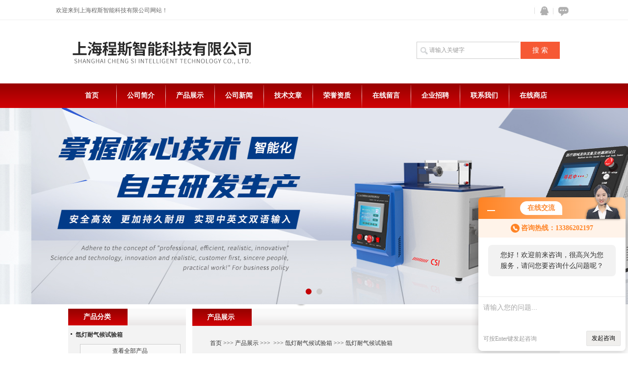

--- FILE ---
content_type: text/html; charset=utf-8
request_url: http://www.csizhi.com/Products-21067254.html
body_size: 9402
content:
<!DOCTYPE html PUBLIC "-//W3C//DTD XHTML 1.0 Transitional//EN" "http://www.w3.org/TR/xhtml1/DTD/xhtml1-transitional.dtd">
<html xmlns="http://www.w3.org/1999/xhtml">
<head>
<meta http-equiv="Content-Type" content="text/html; charset=UTF-8">
<TITLE>氙灯耐气候试验箱-上海程斯智能科技有限公司</TITLE>
<META NAME="Keywords" CONTENT="氙灯耐气候试验箱">
<META NAME="Description" CONTENT="上海程斯智能科技有限公司所提供的氙灯耐气候试验箱质量可靠、规格齐全,上海程斯智能科技有限公司不仅具有专业的技术水平,更有良好的售后服务和优质的解决方案,欢迎您来电咨询此产品具体参数及价格等详细信息！">
<link rel="stylesheet" type="text/css" href="http://public.mtnets.com/public/css/swiper.min.css">
<script src="http://public.mtnets.com/public/js/jqueryNew.min.js"></script>
<script src="http://public.mtnets.com/public/js/swiper.min.js"></script>
<link href="/skins/604939/css/style.css" type="text/css" rel="stylesheet">
<script type="application/ld+json">
{
"@context": "https://ziyuan.baidu.com/contexts/cambrian.jsonld",
"@id": "http://www.csizhi.com/Products-21067254.html",
"title": "氙灯耐气候试验箱",
"pubDate": "2020-12-31T14:50:06",
"upDate": "2025-12-26T21:53:21"
    }</script>
<script type="text/javascript" src="/ajax/common.ashx"></script>
<script src="/ajax/NewPersonalStyle.Classes.SendMSG,NewPersonalStyle.ashx" type="text/javascript"></script>
<script type="text/javascript">
var viewNames = "";
var cookieArr = document.cookie.match(new RegExp("ViewNames" + "=[_0-9]*", "gi"));
if (cookieArr != null && cookieArr.length > 0) {
   var cookieVal = cookieArr[0].split("=");
    if (cookieVal[0] == "ViewNames") {
        viewNames = unescape(cookieVal[1]);
    }
}
if (viewNames == "") {
    var exp = new Date();
    exp.setTime(exp.getTime() + 7 * 24 * 60 * 60 * 1000);
    viewNames = new Date().valueOf() + "_" + Math.round(Math.random() * 1000 + 1000);
    document.cookie = "ViewNames" + "=" + escape(viewNames) + "; expires" + "=" + exp.toGMTString();
}
SendMSG.ToSaveViewLog("21067254", "ProductsInfo",viewNames, function() {});
</script>
<script language="javaScript" src="/js/JSChat.js"></script><script language="javaScript">function ChatBoxClickGXH() { DoChatBoxClickGXH('http://chat.hbzhan.com',615530) }</script><script>!window.jQuery && document.write('<script src="https://public.mtnets.com/Plugins/jQuery/2.2.4/jquery-2.2.4.min.js">'+'</scr'+'ipt>');</script><script type="text/javascript" src="http://chat.hbzhan.com/chat/KFCenterBox/604939"></script><script type="text/javascript" src="http://chat.hbzhan.com/chat/KFLeftBox/604939"></script><script>
(function(){
var bp = document.createElement('script');
var curProtocol = window.location.protocol.split(':')[0];
if (curProtocol === 'https') {
bp.src = 'https://zz.bdstatic.com/linksubmit/push.js';
}
else {
bp.src = 'http://push.zhanzhang.baidu.com/push.js';
}
var s = document.getElementsByTagName("script")[0];
s.parentNode.insertBefore(bp, s);
})();
</script>
</head>
<body>
<div>
  <div class="top_01">
   <div class="w1000_center">
       <div class="top_contact">
         <div class="searchselect">
          欢迎来到上海程斯智能科技有限公司网站！
         </div>
       </div>
		
         <div class="top_icon">       
                
          <a href="/order.html" class="ft_icon03" title="在线咨询">在线咨询</a>
          <a target="blank" href="http://wpa.qq.com/msgrd?v=3&amp;uin=1514538992&amp;site=qq&amp;menu=yes" class="ft_icon02" title="QQ在线咨询">QQ</a>
        </div>
        
        
  </div>
</div>

<div id="top"><!--头部-->
	     <div class="logo"><a href="/"></a></div>
		
          <div id="ss_box">
	        <form id="form1" name="form1" method="post" onsubmit="return checkFrom(this);" action="/products.html">
	        <input  name="keyword"  type="text"  class="ss_input"onfocus="if (value =='请输入关键字'){value =''}" onblur="if (value =='')" value="请输入关键字"  />
	        <input name="" type="submit" class="ss_an" value="搜 索" /> 
              </form>
	    </div>
</div>






    <div class="scSubCon">
      <div class="navmulu">
      <a href="/">首页</a><span></span>
      <a href="/aboutus.html">公司简介</a><span></span>
      <a href="/products.html">产品展示</a><span></span>
      <a href="/news.html">公司新闻</a><span></span>
      <a href="/article.html">技术文章</a><span></span>
      <a href="/honor.html">荣誉资质</a><span></span>
      <a href="/order.html">在线留言</a><span></span>
      <a href="/job.html">企业招聘</a><span></span>
      <a href="/contact.html">联系我们</a><span></span>
      <a href="http://www.hbzhan.com/st604939" target="_blank" rel="nofollow">在线商店</a>
      </div>
    </div>



<div class="swiper-container1">
    <div class="swiper-wrapper">
        <div class="swiper-slide" style="background:url(/skins/604939/images/banner01.jpg) center center no-repeat;"></div>
        <div class="swiper-slide" style="background:url(/skins/604939/images/banner02.jpg) center center no-repeat;"></div>
    </div>
    <div class="swiper-pagination"></div>
</div>
<script type="text/javascript">		
    var swiper1 = new Swiper('.swiper-container1', {      
        autoplay: 3000,//自动播放时间
        loop: true,//开启循环true or false
        slidesPerView: 1, //列数
        spaceBetween: 0, //slides之间间隔
        breakpointsInverse: true,
        pagination: '.swiper-pagination',
		paginationClickable: true,
        breakpoints: {
            320: {
                slidesPerView: 1,
                spaceBetween: 0
            },
            767: {
                slidesPerView: 1,
                spaceBetween: 0
            },
            1080: {
                slidesPerView: 1,
                spaceBetween: 0
            },
            1200: {
                slidesPerView: 1,
                spaceBetween: 0
            }
        }
    });
</script>
<script src="http://www.hbzhan.com/mystat.aspx?u=csizhineng"></script>
  <div class="IntroControl_1">
    <div id="id_IntroControl_17_container" class="IntroControl_2" ismaincontainer="true">
      <div class="InnerMainTitle">产品展示</div>
      
      <div class="InnerMainContent">
        <div>
          <div class="commontext piSubCon">
            <div class="piSubCon_2">&nbsp;&nbsp;<span><a href="/">首页</a>&nbsp;&gt;&gt;&gt;&nbsp;<a href="/products.html">产品展示</a>&nbsp;&gt;&gt;&gt;&nbsp;&nbsp;&gt;&gt;&gt;&nbsp;<a href="/ParentList-1316501.html" rel="氙灯耐气候试验箱">氙灯耐气候试验箱</a>&nbsp;&gt;&gt;&gt;&nbsp;氙灯耐气候试验箱</span>
            </div>
            <div class="hiddenRolling">
              
              <div class="SimpleIntro SimpleIntro_Common">
                <div id="divPic">
                    <a href="http://img77.hbzhan.com/gxhpic_c616412f29/d4728b83567c73157dd5b2706cf652f64e872178eb62a880065923118b1196f1df42b787bfc44cb9.jpg" target="_blank" class="MagicZoom"><img src="http://img77.hbzhan.com/gxhpic_c616412f29/d4728b83567c73157dd5b2706cf652f64e872178eb62a880065923118b1196f1df42b787bfc44cb9.jpg" class="imgkz"><div class="MagicZoomBigImageCont" ><div><img src="http://img77.hbzhan.com/gxhpic_c616412f29/d4728b83567c73157dd5b2706cf652f64e872178eb62a880065923118b1196f1df42b787bfc44cb9.jpg" style="position: relative;"></div></div><div class="MagicZoomPup"></div></a>
                </div>
                <div class="piSubCon_5">
                  <a href="http://img77.hbzhan.com/gxhpic_c616412f29/d4728b83567c73157dd5b2706cf652f64e872178eb62a880065923118b1196f1df42b787bfc44cb9.jpg" target="_blank">点击看大图</a>
                </div>
              </div>
              <div class="ProductFont">产品名称: <strong><span>氙灯耐气候试验箱</span> </strong></div>
              <div class="ProductFont">产品时间: <span>2025-12-26</span></div>
              <div class="ProductFont">产品型号: <span></span></div>
              <div class="ProductFont2">产品特点: <span>氙灯耐气候试验箱（台式）采用能模拟全阳光光谱的氙弧灯来再现不同环境下存在的破坏性光波，可以为科研、产品开发和质量控制提供相应的环境模拟和加速试验。</span></div>
              <br class="piSubCon_8">
              <div class="prointro_title2"><strong>氙灯耐气候试验箱</strong>&nbsp;<font class="piSubCon_9">的详细介绍</font></div>
              <div class="piSubCon_10">
              <span class=" yzeditor"><p><strong><strong>氙灯耐气候试验箱</strong>（台式）</strong></p><p>产品简述：<br /><strong><strong>氙灯耐气候试验箱</strong>（台式）</strong>采用能模拟全阳光光谱的氙弧灯来再现不同环境下存在的破坏性光波，可以为科研、产品开发和质量控制提供相应的环境模拟和加速试验。<br />&nbsp;<br />产品特点：<br />◆人性化设计<br />● 符合标准的氙灯光源，更真实和地模拟了全光谱的太阳光，稳定的光源保证试验数据的可比性和重现性。<br />● *设计镜面反光系统，使样品曝晒面积足够大与均匀，并能增强光辐照度和缩短样品曝晒时间。<br />● 轨道式可滑出样品托盘，方便多种样品的放置，可放置瓶子、试管和培养皿等特殊样品。<br />● 可和美国*互换氙灯灯管，灯管使用寿命长达1500小时，运行成本低，性价比高。<br />● 采用进口PLC触摸屏控制器 (SIEMENS)，界面简洁，易于操作。<br />&nbsp;<br />◆ 触摸屏控制器 (SIEMENS)<br />● 9.7寸触摸屏，各种数据一屏显示，菜单式操作界面，简单易懂，便于观察与操作。<br />● 辐照度、黑板温度、淋雨周期等可直观设置和显示。<br />● 触摸屏能显示所有控制参数和自动诊断故障信息；具有灯管衰减提示，保证辐照度均匀、稳定和可靠。<br />● 行业标准内置于控制器，可供不同行业需求的用户选择，也可按用户要求自定义设置。(可预设10段)<br />● 具有数据处理功能，为试验过程数据与回放提供有力保证。<br />&nbsp;<br />◆ 辐照度自动监测和控制系统&nbsp; &nbsp;没有辐照度传感器检测的紫外试验箱早已成为历史&hellip;&hellip;<br />● 突破现有国产老化试验箱辐照度无法监测和控制的缺陷，减少由于灯管老化造成的辐照度衰减和试验误差。<br />&nbsp;<br />◆ 专业的辐照度校准<br />● 配备自主研发的辐照度校准仪，可以简单、快速地校准。可追溯到国家或计量机构，<br />保证辐照度的准确与稳定性。<br />&nbsp;<br />◆标准<br />● 涂料行业：GB/T1865-2009；GB/T1189-91；ISO11341<br />● 汽配行业：SAEJ1885；SAEJ2412； SAEJ2527<br />● 橡塑行业：ISO4892-2；ASTM D2565；GB/T16422.2-1999<br />● 纺织行业：GB/T8427；AATCC16E；AATCC169(1)；ISO 105B-06；ISO 105B-02<br />● 材料行业：ASTM G155；ASTM D6551</p><p>&nbsp;</p><table border="0" cellspacing="0" style="border-collapse: collapse; width: 641px; margin-left: 5.4pt; border: none;"><tbody><tr style="height: 24px;"><td style="width: 168px; padding: 0pt; border-width: 1pt; border-style: solid; background-image: initial; background-position: initial; background-size: initial; background-repeat: initial; background-attachment: initial; background-origin: initial; background-clip: initial; vertical-align: top;"><p align="center" style="margin: 0pt; text-align: center;"><span style="letter-spacing: 0pt;"><span style="font-size: 9pt;"><span style="font-family: arial;">型 号</span></span></span></p></td><td style="width: 129px; padding: 0pt; border-left: none; border-right: 1pt solid rgb(163, 163, 163); border-top: 1pt solid rgb(163, 163, 163); border-bottom: 1pt solid rgb(163, 163, 163); background-image: initial; background-position: initial; background-size: initial; background-repeat: initial; background-attachment: initial; background-origin: initial; background-clip: initial; vertical-align: top;"><p align="center" style="margin: 0pt; text-align: center;"><span style="letter-spacing: 0pt;"><span style="font-size: 9pt;"><span style="font-family: arial;">B-SUN</span></span></span><span style="letter-spacing: 0pt;"><span style="font-size: 9pt;"><span style="font-family: arial;">(&nbsp;<font face="宋体">简易型）</font></span></span></span></p></td><td style="width: 139px; padding: 0pt; border-left: none; border-right: 1pt solid rgb(163, 163, 163); border-top: 1pt solid rgb(163, 163, 163); border-bottom: 1pt solid rgb(163, 163, 163); background-image: initial; background-position: initial; background-size: initial; background-repeat: initial; background-attachment: initial; background-origin: initial; background-clip: initial; vertical-align: top;"><p align="center" style="margin: 0pt; text-align: center;"><span style="letter-spacing: 0pt;"><span style="font-size: 9pt;"><span style="font-family: arial;">B-SUN-I</span></span></span>&nbsp;<span style="letter-spacing: 0pt;"><span style="font-size: 9pt;"><span style="font-family: arial;">（专业型）</span></span></span></p></td><td style="width: 205px; padding: 0pt; border-left: none; border-right: 1pt solid rgb(163, 163, 163); border-top: 1pt solid rgb(163, 163, 163); border-bottom: 1pt solid rgb(163, 163, 163); background-image: initial; background-position: initial; background-size: initial; background-repeat: initial; background-attachment: initial; background-origin: initial; background-clip: initial; vertical-align: top;"><p align="center" style="margin: 0pt; text-align: center;"><span style="letter-spacing: 0pt;"><span style="font-size: 9pt;"><span style="font-family: arial;">B-SUN-II</span></span></span><span style="letter-spacing: 0pt;"><span style="font-size: 9pt;"><span style="font-family: arial;">&nbsp;<font face="宋体">（专业型）</font></span></span></span></p></td></tr><tr style="height: 24px;"><td style="width: 168px; padding: 0pt; border-left: 1pt solid rgb(163, 163, 163); border-right: 1pt solid rgb(163, 163, 163); border-top: none; border-bottom: 1pt solid rgb(163, 163, 163); background-image: initial; background-position: initial; background-size: initial; background-repeat: initial; background-attachment: initial; background-origin: initial; background-clip: initial; vertical-align: top;"><p align="center" style="margin: 0pt; text-align: center;"><span style="letter-spacing: 0pt;"><span style="font-size: 9pt;"><span style="font-family: arial;">总暴晒面积</span></span></span></p></td><td style="width: 129px; padding: 0pt; border-left: none; border-right: 1pt solid rgb(163, 163, 163); border-top: none; border-bottom: 1pt solid rgb(163, 163, 163); background-image: initial; background-position: initial; background-size: initial; background-repeat: initial; background-attachment: initial; background-origin: initial; background-clip: initial; vertical-align: top;"><p align="center" style="margin: 0pt; text-align: center;"><span style="letter-spacing: 0pt;"><span style="font-size: 9pt;"><span style="font-family: arial;">900 cm 2</span></span></span></p></td><td colspan="2" style="padding: 0pt; border-left: none; border-right: 1pt solid rgb(163, 163, 163); border-top: none; border-bottom: 1pt solid rgb(163, 163, 163); background-image: initial; background-position: initial; background-size: initial; background-repeat: initial; background-attachment: initial; background-origin: initial; background-clip: initial; vertical-align: top;"><p align="center" style="margin: 0pt; text-align: center;"><span style="letter-spacing: 0pt;"><span style="font-size: 9pt;"><span style="font-family: arial;">1040cm 2</span></span></span></p></td></tr><tr style="height: 45px;"><td style="width: 168px; padding: 0pt; border-left: 1pt solid rgb(163, 163, 163); border-right: 1pt solid rgb(163, 163, 163); border-top: none; border-bottom: 1pt solid rgb(163, 163, 163); background-image: initial; background-position: initial; background-size: initial; background-repeat: initial; background-attachment: initial; background-origin: initial; background-clip: initial; vertical-align: top;"><p align="center" style="margin: 0pt; text-align: center;"><span style="letter-spacing: 0pt;"><span style="font-size: 9pt;"><span style="font-family: arial;">工作室尺寸&nbsp;<font face="Arial">(mm)</font></span></span></span><br /><span style="letter-spacing: 0pt;"><span style="font-size: 9pt;"><span style="font-family: arial;">W&times;D&times;H</span></span></span></p></td><td style="width: 129px; padding: 0pt; border-left: none; border-right: 1pt solid rgb(163, 163, 163); border-top: none; border-bottom: 1pt solid rgb(163, 163, 163); background-image: initial; background-position: initial; background-size: initial; background-repeat: initial; background-attachment: initial; background-origin: initial; background-clip: initial; vertical-align: top;"><p align="center" style="margin: 0pt; text-align: center;"><span style="letter-spacing: 0pt;"><span style="font-size: 9pt;"><span style="font-family: arial;">460&times;250&times;200</span></span></span></p></td><td colspan="2" style="padding: 0pt; border-left: none; border-right: 1pt solid rgb(163, 163, 163); border-top: none; border-bottom: 1pt solid rgb(163, 163, 163); background-image: initial; background-position: initial; background-size: initial; background-repeat: initial; background-attachment: initial; background-origin: initial; background-clip: initial; vertical-align: top;"><p align="center" style="margin: 0pt; text-align: center;"><span style="letter-spacing: 0pt;"><span style="font-size: 9pt;"><span style="font-family: arial;">320&times;320&times;320</span></span></span></p></td></tr><tr style="height: 45px;"><td style="width: 168px; padding: 0pt; border-left: 1pt solid rgb(163, 163, 163); border-right: 1pt solid rgb(163, 163, 163); border-top: none; border-bottom: 1pt solid rgb(163, 163, 163); background-image: initial; background-position: initial; background-size: initial; background-repeat: initial; background-attachment: initial; background-origin: initial; background-clip: initial; vertical-align: top;"><p align="center" style="margin: 0pt; text-align: center;"><span style="letter-spacing: 0pt;"><span style="font-size: 9pt;"><span style="font-family: arial;">外部箱体尺寸&nbsp;<font face="Arial">(mm)</font></span></span></span><br /><span style="letter-spacing: 0pt;"><span style="font-size: 9pt;"><span style="font-family: arial;">W&times;D&times;H</span></span></span></p></td><td style="width: 129px; padding: 0pt; border-left: none; border-right: 1pt solid rgb(163, 163, 163); border-top: none; border-bottom: 1pt solid rgb(163, 163, 163); background-image: initial; background-position: initial; background-size: initial; background-repeat: initial; background-attachment: initial; background-origin: initial; background-clip: initial; vertical-align: top;"><p align="center" style="margin: 0pt; text-align: center;"><span style="letter-spacing: 0pt;"><span style="font-size: 9pt;"><span style="font-family: arial;">610&times;465&times;520</span></span></span></p></td><td colspan="2" style="padding: 0pt; border-left: none; border-right: 1pt solid rgb(163, 163, 163); border-top: none; border-bottom: 1pt solid rgb(163, 163, 163); background-image: initial; background-position: initial; background-size: initial; background-repeat: initial; background-attachment: initial; background-origin: initial; background-clip: initial; vertical-align: top;"><p align="center" style="margin: 0pt; text-align: center;"><span style="letter-spacing: 0pt;"><span style="font-size: 9pt;"><span style="font-family: arial;">890&times;580&times;590</span></span></span></p></td></tr><tr style="height: 24px;"><td style="width: 168px; padding: 0pt; border-left: 1pt solid rgb(163, 163, 163); border-right: 1pt solid rgb(163, 163, 163); border-top: none; border-bottom: 1pt solid rgb(163, 163, 163); background-image: initial; background-position: initial; background-size: initial; background-repeat: initial; background-attachment: initial; background-origin: initial; background-clip: initial; vertical-align: top;"><p align="center" style="margin: 0pt; text-align: center;"><span style="letter-spacing: 0pt;"><span style="font-size: 9pt;"><span style="font-family: arial;">样品面积（&nbsp;<font face="Arial">mm&nbsp;</font><font face="宋体">）</font></span></span></span></p></td><td style="width: 129px; padding: 0pt; border-left: none; border-right: 1pt solid rgb(163, 163, 163); border-top: none; border-bottom: 1pt solid rgb(163, 163, 163); background-image: initial; background-position: initial; background-size: initial; background-repeat: initial; background-attachment: initial; background-origin: initial; background-clip: initial; vertical-align: top;"><p align="center" style="margin: 0pt; text-align: center;"><span style="letter-spacing: 0pt;"><span style="font-size: 9pt;"><span style="font-family: arial;">200&times;450</span></span></span></p></td><td colspan="2" style="padding: 0pt; border-left: none; border-right: 1pt solid rgb(163, 163, 163); border-top: none; border-bottom: 1pt solid rgb(163, 163, 163); background-image: initial; background-position: initial; background-size: initial; background-repeat: initial; background-attachment: initial; background-origin: initial; background-clip: initial; vertical-align: top;"><p align="center" style="margin: 0pt; text-align: center;"><span style="letter-spacing: 0pt;"><span style="font-size: 9pt;"><span style="font-family: arial;">310&times;340</span></span></span></p></td></tr><tr style="height: 24px;"><td style="width: 168px; padding: 0pt; border-left: 1pt solid rgb(163, 163, 163); border-right: 1pt solid rgb(163, 163, 163); border-top: none; border-bottom: 1pt solid rgb(163, 163, 163); background-image: initial; background-position: initial; background-size: initial; background-repeat: initial; background-attachment: initial; background-origin: initial; background-clip: initial; vertical-align: top;"><p align="center" style="margin: 0pt; text-align: center;"><span style="letter-spacing: 0pt;"><span style="font-size: 9pt;"><span style="font-family: arial;">温度范围（黑板温度）</span></span></span></p></td><td colspan="3" style="padding: 0pt; border-left: none; border-right: 1pt solid rgb(163, 163, 163); border-top: none; border-bottom: 1pt solid rgb(163, 163, 163); background-image: initial; background-position: initial; background-size: initial; background-repeat: initial; background-attachment: initial; background-origin: initial; background-clip: initial; vertical-align: top;"><p align="center" style="margin: 0pt; text-align: center;"><span style="letter-spacing: 0pt;"><span style="font-size: 9pt;"><span style="font-family: arial;">45 ℃ ~90 ℃</span></span></span></p></td></tr><tr style="height: 24px;"><td style="width: 168px; padding: 0pt; border-left: 1pt solid rgb(163, 163, 163); border-right: 1pt solid rgb(163, 163, 163); border-top: none; border-bottom: 1pt solid rgb(163, 163, 163); background-image: initial; background-position: initial; background-size: initial; background-repeat: initial; background-attachment: initial; background-origin: initial; background-clip: initial; vertical-align: top;"><p align="center" style="margin: 0pt; text-align: center;"><span style="letter-spacing: 0pt;"><span style="font-size: 9pt;"><span style="font-family: arial;">温度波动度</span></span></span></p></td><td colspan="3" style="padding: 0pt; border-left: none; border-right: 1pt solid rgb(163, 163, 163); border-top: none; border-bottom: 1pt solid rgb(163, 163, 163); background-image: initial; background-position: initial; background-size: initial; background-repeat: initial; background-attachment: initial; background-origin: initial; background-clip: initial; vertical-align: top;"><p align="center" style="margin: 0pt; text-align: center;"><span style="letter-spacing: 0pt;"><span style="font-size: 9pt;"><span style="font-family: arial;">&le; &plusmn; 2 ℃</span></span></span></p></td></tr><tr style="height: 24px;"><td style="width: 168px; padding: 0pt; border-left: 1pt solid rgb(163, 163, 163); border-right: 1pt solid rgb(163, 163, 163); border-top: none; border-bottom: 1pt solid rgb(163, 163, 163); background-image: initial; background-position: initial; background-size: initial; background-repeat: initial; background-attachment: initial; background-origin: initial; background-clip: initial; vertical-align: top;"><p align="center" style="margin: 0pt; text-align: center;"><span style="letter-spacing: 0pt;"><span style="font-size: 9pt;"><span style="font-family: arial;">使用环境温度</span></span></span></p></td><td colspan="3" style="padding: 0pt; border-left: none; border-right: 1pt solid rgb(163, 163, 163); border-top: none; border-bottom: 1pt solid rgb(163, 163, 163); background-image: initial; background-position: initial; background-size: initial; background-repeat: initial; background-attachment: initial; background-origin: initial; background-clip: initial; vertical-align: top;"><p align="center" style="margin: 0pt; text-align: center;"><span style="letter-spacing: 0pt;"><span style="font-size: 9pt;"><span style="font-family: arial;">10~30 ℃</span></span></span></p></td></tr><tr style="height: 24px;"><td style="width: 168px; padding: 0pt; border-left: 1pt solid rgb(163, 163, 163); border-right: 1pt solid rgb(163, 163, 163); border-top: none; border-bottom: 1pt solid rgb(163, 163, 163); background-image: initial; background-position: initial; background-size: initial; background-repeat: initial; background-attachment: initial; background-origin: initial; background-clip: initial; vertical-align: top;"><p align="center" style="margin: 0pt; text-align: center;"><span style="letter-spacing: 0pt;"><span style="font-size: 9pt;"><span style="font-family: arial;">光辐照度</span></span></span></p></td><td colspan="3" style="padding: 0pt; border-left: none; border-right: 1pt solid rgb(163, 163, 163); border-top: none; border-bottom: 1pt solid rgb(163, 163, 163); background-image: initial; background-position: initial; background-size: initial; background-repeat: initial; background-attachment: initial; background-origin: initial; background-clip: initial; vertical-align: top;"><p align="center" style="margin: 0pt; text-align: center;"><span style="letter-spacing: 0pt;"><span style="font-size: 9pt;"><span style="font-family: arial;">可监测波长&nbsp;<font face="Arial">340nm&nbsp;</font><font face="宋体">、&nbsp;</font><font face="Arial">420nm&nbsp;</font><font face="宋体">或&nbsp;</font><font face="Arial">300~400nm&nbsp;</font><font face="宋体">波长自动控制&nbsp;</font><font face="Arial">(&nbsp;</font><font face="宋体">需选配辐照度计&nbsp;</font><font face="Arial">)</font></span></span></span></p></td></tr><tr style="height: 24px;"><td style="width: 168px; padding: 0pt; border-left: 1pt solid rgb(163, 163, 163); border-right: 1pt solid rgb(163, 163, 163); border-top: none; border-bottom: 1pt solid rgb(163, 163, 163); background-image: initial; background-position: initial; background-size: initial; background-repeat: initial; background-attachment: initial; background-origin: initial; background-clip: initial; vertical-align: top;"><p align="center" style="margin: 0pt; text-align: center;"><span style="letter-spacing: 0pt;"><span style="font-size: 9pt;"><span style="font-family: arial;">喷淋系统</span></span></span></p></td><td colspan="2" style="padding: 0pt; border-left: none; border-right: 1pt solid rgb(163, 163, 163); border-top: none; border-bottom: 1pt solid rgb(163, 163, 163); background-image: initial; background-position: initial; background-size: initial; background-repeat: initial; background-attachment: initial; background-origin: initial; background-clip: initial; vertical-align: top;"><p align="center" style="margin: 0pt; text-align: center;"><span style="letter-spacing: 0pt;"><span style="font-size: 9pt;"><span style="font-family: arial;">无</span></span></span></p></td><td style="width: 205px; padding: 0pt; border-left: none; border-right: 1pt solid rgb(163, 163, 163); border-top: 1pt solid rgb(163, 163, 163); border-bottom: 1pt solid rgb(163, 163, 163); background-image: initial; background-position: initial; background-size: initial; background-repeat: initial; background-attachment: initial; background-origin: initial; background-clip: initial; vertical-align: top;"><p align="center" style="margin: 0pt; text-align: center;"><span style="letter-spacing: 0pt;"><span style="font-size: 9pt;"><span style="font-family: arial;">有</span></span></span></p></td></tr><tr style="height: 24px;"><td style="width: 168px; padding: 0pt; border-left: 1pt solid rgb(163, 163, 163); border-right: 1pt solid rgb(163, 163, 163); border-top: none; border-bottom: 1pt solid rgb(163, 163, 163); background-image: initial; background-position: initial; background-size: initial; background-repeat: initial; background-attachment: initial; background-origin: initial; background-clip: initial; vertical-align: top;"><p align="center" style="margin: 0pt; text-align: center;"><span style="letter-spacing: 0pt;"><span style="font-size: 9pt;"><span style="font-family: arial;">灯管冷却方式</span></span></span></p></td><td colspan="3" style="padding: 0pt; border-left: none; border-right: 1pt solid rgb(163, 163, 163); border-top: none; border-bottom: 1pt solid rgb(163, 163, 163); background-image: initial; background-position: initial; background-size: initial; background-repeat: initial; background-attachment: initial; background-origin: initial; background-clip: initial; vertical-align: top;"><p align="center" style="margin: 0pt; text-align: center;"><span style="letter-spacing: 0pt;"><span style="font-size: 9pt;"><span style="font-family: arial;">风冷</span></span></span></p></td></tr><tr style="height: 24px;"><td style="width: 168px; padding: 0pt; border-left: 1pt solid rgb(163, 163, 163); border-right: 1pt solid rgb(163, 163, 163); border-top: none; border-bottom: 1pt solid rgb(163, 163, 163); background-image: initial; background-position: initial; background-size: initial; background-repeat: initial; background-attachment: initial; background-origin: initial; background-clip: initial; vertical-align: top;"><p align="center" style="margin: 0pt; text-align: center;"><span style="letter-spacing: 0pt;"><span style="font-size: 9pt;"><span style="font-family: arial;">样品架类型</span></span></span></p></td><td colspan="3" style="padding: 0pt; border-left: none; border-right: 1pt solid rgb(163, 163, 163); border-top: none; border-bottom: 1pt solid rgb(163, 163, 163); background-image: initial; background-position: initial; background-size: initial; background-repeat: initial; background-attachment: initial; background-origin: initial; background-clip: initial; vertical-align: top;"><p align="center" style="margin: 0pt; text-align: center;"><span style="letter-spacing: 0pt;"><span style="font-size: 9pt;"><span style="font-family: arial;">平板式</span></span></span></p></td></tr><tr style="height: 24px;"><td style="width: 168px; padding: 0pt; border-left: 1pt solid rgb(163, 163, 163); border-right: 1pt solid rgb(163, 163, 163); border-top: none; border-bottom: 1pt solid rgb(163, 163, 163); background-image: initial; background-position: initial; background-size: initial; background-repeat: initial; background-attachment: initial; background-origin: initial; background-clip: initial; vertical-align: top;"><p align="center" style="margin: 0pt; text-align: center;"><span style="letter-spacing: 0pt;"><span style="font-size: 9pt;"><span style="font-family: arial;">试验台承重</span></span></span></p></td><td colspan="3" style="padding: 0pt; border-left: none; border-right: 1pt solid rgb(163, 163, 163); border-top: none; border-bottom: 1pt solid rgb(163, 163, 163); background-image: initial; background-position: initial; background-size: initial; background-repeat: initial; background-attachment: initial; background-origin: initial; background-clip: initial; vertical-align: top;"><p align="center" style="margin: 0pt; text-align: center;"><span style="letter-spacing: 0pt;"><span style="font-size: 9pt;"><span style="font-family: arial;">10Kg</span></span></span></p></td></tr><tr style="height: 24px;"><td style="width: 168px; padding: 0pt; border-left: 1pt solid rgb(163, 163, 163); border-right: 1pt solid rgb(163, 163, 163); border-top: none; border-bottom: 1pt solid rgb(163, 163, 163); background-image: initial; background-position: initial; background-size: initial; background-repeat: initial; background-attachment: initial; background-origin: initial; background-clip: initial; vertical-align: top;"><p align="center" style="margin: 0pt; text-align: center;"><span style="letter-spacing: 0pt;"><span style="font-size: 9pt;"><span style="font-family: arial;">功率</span></span></span></p></td><td style="width: 129px; padding: 0pt; border-left: none; border-right: 1pt solid rgb(163, 163, 163); border-top: none; border-bottom: 1pt solid rgb(163, 163, 163); background-image: initial; background-position: initial; background-size: initial; background-repeat: initial; background-attachment: initial; background-origin: initial; background-clip: initial; vertical-align: top;"><p align="center" style="margin: 0pt; text-align: center;"><span style="letter-spacing: 0pt;"><span style="font-size: 9pt;"><span style="font-family: arial;">2500W</span></span></span></p></td><td colspan="2" style="padding: 0pt; border-left: none; border-right: 1pt solid rgb(163, 163, 163); border-top: 1pt solid rgb(163, 163, 163); border-bottom: 1pt solid rgb(163, 163, 163); background-image: initial; background-position: initial; background-size: initial; background-repeat: initial; background-attachment: initial; background-origin: initial; background-clip: initial; vertical-align: top;"><p align="center" style="margin: 0pt; text-align: center;"><span style="letter-spacing: 0pt;"><span style="font-size: 9pt;"><span style="font-family: arial;">3500W&nbsp;<font face="宋体">（功率）</font></span></span></span></p></td></tr><tr style="height: 24px;"><td style="width: 168px; padding: 0pt; border-left: 1pt solid rgb(163, 163, 163); border-right: 1pt solid rgb(163, 163, 163); border-top: none; border-bottom: 1pt solid rgb(163, 163, 163); background-image: initial; background-position: initial; background-size: initial; background-repeat: initial; background-attachment: initial; background-origin: initial; background-clip: initial; vertical-align: top;"><p align="center" style="margin: 0pt; text-align: center;"><span style="letter-spacing: 0pt;"><span style="font-size: 9pt;"><span style="font-family: arial;">电源</span></span></span></p></td><td colspan="3" style="padding: 0pt; border-left: none; border-right: 1pt solid rgb(163, 163, 163); border-top: none; border-bottom: 1pt solid rgb(163, 163, 163); background-image: initial; background-position: initial; background-size: initial; background-repeat: initial; background-attachment: initial; background-origin: initial; background-clip: initial; vertical-align: top;"><p align="center" style="margin: 0pt; text-align: center;"><span style="letter-spacing: 0pt;"><span style="font-size: 9pt;"><span style="font-family: arial;">220V 50Hz</span></span></span></p></td></tr></tbody></table><p>&nbsp;</p><p>&nbsp;</p></span>
              <div class="datumrelate">上一篇：<a href="/Products-21067227.html">台式紫外光耐气候试验箱</a><br>下一篇：<a href="/Products-21070208.html">多用途试管搅拌器</a></div>
              <div class="ujian-hook"></div>
              <div class="msSubCon"><link rel="stylesheet" type="text/css" href="/css/MessageBoard_style.css">
<script language="javascript" src="/skins/Scripts/order.js?v=20210318" type="text/javascript"></script>
<a name="order" id="order"></a>
<div class="ly_msg" id="ly_msg">
<form method="post" name="form2" id="form2">
	<h3>留言框  </h3>
	<ul>
		<li>
			<h4 class="xh">产品：</h4>
			<div class="msg_ipt1"><input class="textborder" size="30" name="Product" id="Product" value="氙灯耐气候试验箱"  placeholder="请输入产品名称" /></div>
		</li>
		<li>
			<h4>您的单位：</h4>
			<div class="msg_ipt12"><input class="textborder" size="42" name="department" id="department"  placeholder="请输入您的单位名称" /></div>
		</li>
		<li>
			<h4 class="xh">您的姓名：</h4>
			<div class="msg_ipt1"><input class="textborder" size="16" name="yourname" id="yourname"  placeholder="请输入您的姓名"/></div>
		</li>
		<li>
			<h4 class="xh">联系电话：</h4>
			<div class="msg_ipt1"><input class="textborder" size="30" name="phone" id="phone"  placeholder="请输入您的联系电话"/></div>
		</li>
		<li>
			<h4>常用邮箱：</h4>
			<div class="msg_ipt12"><input class="textborder" size="30" name="email" id="email" placeholder="请输入您的常用邮箱"/></div>
		</li>
        <li>
			<h4>省份：</h4>
			<div class="msg_ipt12"><select id="selPvc" class="msg_option">
							<option value="0" selected="selected">请选择您所在的省份</option>
			 <option value="1">安徽</option> <option value="2">北京</option> <option value="3">福建</option> <option value="4">甘肃</option> <option value="5">广东</option> <option value="6">广西</option> <option value="7">贵州</option> <option value="8">海南</option> <option value="9">河北</option> <option value="10">河南</option> <option value="11">黑龙江</option> <option value="12">湖北</option> <option value="13">湖南</option> <option value="14">吉林</option> <option value="15">江苏</option> <option value="16">江西</option> <option value="17">辽宁</option> <option value="18">内蒙古</option> <option value="19">宁夏</option> <option value="20">青海</option> <option value="21">山东</option> <option value="22">山西</option> <option value="23">陕西</option> <option value="24">上海</option> <option value="25">四川</option> <option value="26">天津</option> <option value="27">新疆</option> <option value="28">西藏</option> <option value="29">云南</option> <option value="30">浙江</option> <option value="31">重庆</option> <option value="32">香港</option> <option value="33">澳门</option> <option value="34">中国台湾</option> <option value="35">国外</option>	
                             </select></div>
		</li>
		<li>
			<h4>详细地址：</h4>
			<div class="msg_ipt12"><input class="textborder" size="50" name="addr" id="addr" placeholder="请输入您的详细地址"/></div>
		</li>
		
        <li>
			<h4>补充说明：</h4>
			<div class="msg_ipt12 msg_ipt0"><textarea class="areatext" style="width:100%;" name="message" rows="8" cols="65" id="message"  placeholder="请输入您的任何要求、意见或建议"></textarea></div>
		</li>
		<li>
			<h4 class="xh">验证码：</h4>
			<div class="msg_ipt2">
            	<div class="c_yzm">
                    <input class="textborder" size="4" name="Vnum" id="Vnum"/>
                    <a href="javascript:void(0);" class="yzm_img"><img src="/Image.aspx" title="点击刷新验证码" onclick="this.src='/image.aspx?'+ Math.random();"  width="90" height="34" /></a>
                </div>
                <span>请输入计算结果（填写阿拉伯数字），如：三加四=7</span>
            </div>
		</li>
		<li>
			<h4></h4>
			<div class="msg_btn"><input type="button" onclick="return Validate();" value="提 交" name="ok"  class="msg_btn1"/><input type="reset" value="重 填" name="no" /></div>
		</li>
	</ul>	
    <input name="PvcKey" id="PvcHid" type="hidden" value="" />
</form>
</div>
</div>
            </div>
          </div>
        </div>
      </div>
    <div>
      <div class="commontext prSubCon">
        <div>
          <div class="title"><span>相关产品</span></div>
          <div class="list">
            <table width="98%"  border="0" align="center" cellpadding="0" cellspacing="0">
              
                <tr>
                  
                    <td><a href="/Products-21101977.html" target="_blank">氙灯耐气候箱</a>&nbsp;</td>
                  
                    <td><a href="/Products-21085245.html" target="_blank">氙灯耐气候测试箱</a>&nbsp;</td>
                  
                </tr>
              
                <tr>
                  
                </tr>
              
                <tr>
                  
                </tr>
              
                <tr>
                  
                </tr>
              
            </table>
          </div>
        </div>
      </div>
    </div>
  </div>
 </div>
      
    <div id="id_IntroControl_16_container" class="IntroControl_3">
      <div class="share_IntroControl_16_1">
        <div class="share_IntroControl_16_2">
          <div id="id_IntroControl_16_1_0_container" class="share_IntroControl_16_3">产品分类</div>
        </div>
      </div>
      <div class="share_IntroControl_16_4">
        <div class="pcSubCon1">
          <ul>
            
            <li><div class="maxLen"><a class="link" href="/ParentList-1316501.html"><strong>氙灯耐气候试验箱</strong></a></div></li>
            <ul>
              
            </ul>
            
            <div class="pro_button"><a href="/products.html">查看全部产品</a></div>
          </ul>
        </div>
      </div>
      <div class="share_IntroControl_16_5"></div>
      <div class="share_IntroControl_16_1">
        <div class="share_IntroControl_16_2">
          <div id="id_IntroControl_16_1_0_container" class="share_IntroControl_16_3">相关文章</div>
        </div>
      </div>
      <div class="share_IntroControl_16_4">
        <div class="pcSubCon1">
          <ul>
            
            <li><div class="maxLen"><a class="link" href="/Article-1247568.html">材料产烟毒性试验装置（鼠笼法）</a></div></li>
            
            <li><div class="maxLen"><a class="link" href="/Article-754377.html">微孔板孵育器</a></div></li>
            
            <li><div class="maxLen"><a class="link" href="/Article-655096.html">医用熔喷滤料阻燃测试仪经销商</a></div></li>
            
            <li><div class="maxLen"><a class="link" href="/Article-1284705.html">止血海绵压缩变形测试仪</a></div></li>
            
            <li><div class="maxLen"><a class="link" href="/Article-635330.html">口罩颗粒过滤测试仪国标</a></div></li>
            
            <li><div class="maxLen"><a class="link" href="/Article-746240.html">河南喷淋拒水测试仪</a></div></li>
            
            <li><div class="maxLen"><a class="link" href="/Article-977166.html">阻污染液体气溶胶穿透性能测试仪 CSI-286-F 上海程斯 技术解析</a></div></li>
            
            <li><div class="maxLen"><a class="link" href="/Article-1413111.html">8立方步入式高低温试验箱</a></div></li>
            
            <li><div class="maxLen"><a class="link" href="/Article-621016.html">美国CSI品牌医用口罩呼吸交换压力差测试仪</a></div></li>
            
            <li><div class="maxLen"><a class="link" href="/Article-654192.html">滤料干态落絮测试仪直销</a></div></li>
            
          </ul>
        </div>
      </div>
      <div class="share_IntroControl_16_5"></div>
      <div class="share_IntroControl_16_6">
        <div class="share_IntroControl_16_7">
          <div id="id_IntroControl_16_3_0_container" class="share_IntroControl_16_8">联系我们</div>
        </div>
      </div>
      <div class="share_IntroControl_16_4">
        <div class="cSubCon1">
          <p>
            <b><span>上海程斯智能科技有限公司</span><Br /></b>
            <span class="c_cSubCon1_info">电话：13386202197<br>传真：<br>地址：上海市奉贤区庄行镇东街265号<br>邮编：<br></span>
          </p>
        </div>
      </div>
    </div>
    
  </div>
 <div class="PageTemplateControl_31"></div>
  <div class="ft_p2">
		<div class="ftp2_main">
			<div class="ftp2_l">
				<div class="ft_brand">
					<h3>版权所有 上海程斯智能科技有限公司</h3>
                   
				</div>
				<p><font>主营产品:</font><strong>老化试验箱,耐磨测试仪,燃烧测试仪,皮革测试仪</strong></p>
				<div class="ftp2_btn"><A href="http://www.hbzhan.com/login" target="_blank">管理登陆</A>  <a href="/sitemap.xml">站点地图</a> <!--技术支持：<A href="http://www.hbzhan.com" target="_blank" rel="nofollow">环保在线</A> --> 备案号：<a href="http://beian.miit.gov.cn/" target="_blank">沪ICP备19009154号-3</a></div>
			</div>
			<div class="ftp2_r"><span></span><a href="/"><img src="/skins/604939/images/ft_logo.png" /></a></div>
			<div class="clear"></div>
		</div>
	</div>

<!-- 漂浮代码 开始 -->

<div id="gxhxwtmobile" style="display:none;">13386202197</div>
<div class="qq_style01" id="kfFloatqq" style="display:none;">
	<div class="qq_style_l"></div>
    <div class="qq_style_r">
    	<div class="qq_r_up">
    		<div class="qq_r_tlt">QQ在线客服</div>
            <ul class="qq_list">
            	<li><a href="http://wpa.qq.com/msgrd?v=3&uin=1514538992&site=qq&menu=yes" target="_blank">客服1号</a></li>
            </ul>
        </div>
        <div class="qq_r_down">
        	<div class="tel_r_tlt">电话咨询</div>
            <ul class="tel_list">
                <li>13386202197</li>
            </ul>
        </div>
        <!--<div class="qq_code">
        	<img src="/skins/24237/images/qq_code.jpg" />
            <p>扫一扫，关注我们</p>
        </div>-->
    </div>
</div>

<!-- 代码 结束 -->


<script type="text/javascript" src="/skins/604939/js/pt_js.js"></script>
<script type="text/javascript" src="/skins/604939/js/qq.js"></script>


</div>

 <script type='text/javascript' src='/js/VideoIfrmeReload.js?v=001'></script>
  
</html></body>

--- FILE ---
content_type: text/css
request_url: http://www.csizhi.com/skins/604939/css/style.css
body_size: 13061
content:
/*common css begin*/h1, h2{font-size:14px;}
#ProductIn2 h2,h3{font-size:12px; font-weight:normal;}
ul,dl{list-style:none;padding:0;margin:0;}

/*头部*/
.top_01 { height: 40px;border-bottom: 1px solid #eee;font-size: 12px;color: #666;line-height: 40px;font-family: "Microsoft YaHei"!important;}
.w1000_center {width: 1050px;margin: 0 auto;font-family: "Microsoft YaHei" !important;}
.top_01 .top_contact {float: left;width: 50%;}
.top_01 .searchselect {float: left;margin-top: 9px;background: #fff; font-size: 12px;height: 24px;line-height: 24px;text-align: center;margin-left: -1px;}
.top_01 .top_icon {float: right;width: 130px;margin-top: 10px;height: 40px;}
.top_01 .top_icon .ft_icon03 {background-position: -80px 0px;}
.top_01 .top_icon a { height: 25px;width: 40px;background-image: url(../images/top_icon.png);display: block;float: right;margin-left: 0px;padding: 0px; line-height: 999px;overflow: hidden;}
.top_01 .top_icon .ft_icon02 { background-position: -38px 0px;}
#top {height: 120px;clear: both;width: 1002px; margin: 0 auto;overflow: hidden;font-family: "Microsoft YaHei" !important;}
#top .logo {float: left;margin-top: 15px;}
#top .logo a {height: 80px;width: 550px;display: block; background: url(../images/logo.jpg) no-repeat left top;font-size: 42px;line-height: 83px;color: #444;
    font-family: "Microsoft YaHei";}
#ss_box {width: 292px;height: 35px;float: right;font-family: "Microsoft YaHei";margin-top: 35px;}
#ss_box .ss_input {width: 184px;background: url(../images/ss_icon.png) no-repeat 5px; border: none;height: 33px;line-height: 35px;padding-left: 25px; font-size: 12px;color: #999;font-family: "Microsoft YaHei";float: left; resize: none; border: 1px solid #ccc;
        border-right-color: rgb(204, 204, 204);
        border-right-style: solid;
        border-right-width: 1px;
    border-right: none;
}
#ss_box .ss_an { border: 0px solid #eeeeee; width: 80px;height: 35px;line-height: 25px;background: #f65934;float: right;border: none;cursor: pointer;color: #fff;font-family: "Microsoft YaHei";font-size: 14px;}
.navmulu{ width:1002px; margin:0 auto;}




.InnerMainContent li{overflow:hidden;line-height:22px;}
.commontext{width:92%;margin:0 auto;text-align:left;padding:18px;line-height:22px;}
.page{float:right;}
.img{text-align:center;line-height:100%;background:#ffffff;}
.img img{vertical-align:middle;}
.prointro_title,.prointro_title2,#ProductBorder_3{font-size:12px;font-weight:700;overflow:hidden;padding:4px 0 0 20px;overflow:hidden;height:24px;border:1px solid #ccc;background:#F2F2F2;color:#AC1514;margin:0 0 15px; }
.prointro_title2{font-weight:normal;}
#ProductBorder_3{font-size:14px;}
.TempletFactoryClassName{padding:8px 0;width:93%;}
/*common css end*/body {margin:0;padding:0;font-family:微软雅黑;text-align:center;font-size:12px;}
body a{color:#333333;text-decoration:none;}
body a:hover{color:#FF6600;text-decoration:underline;}
body .InnerMainTitle{height:50px;background-image:url(../images/bg_20150209092018.png);color:#FFFFFF;font-size:14px;font-weight:bold;text-align:left;text-indent:30px;line-height:53px;}
.isSubCon{overflow:hidden;color:#000000;text-align:right;line-height:20px;}
.isSubCon a{color:#333333;}
.isSubCon a:hover{color:#FF6600;text-decoration:underline;}
.sSubCon{overflow:hidden;text-align:left;}
.sSubCon span{line-height:22px;float:left;}
.sSubCon .searchTextbox{width:189px;height:20px;display:inline-block;padding:2px;border-width:0px;border-style:solid;border-color:#CCCCCC;float:left;}
.sSubCon .searchButton{width:58px;height:25px;display:inline-block;margin:0px 0px 0px 4px;cursor:pointer; border-width:0px;border-style:solid;border-color:#CCCCCC;background-color:transparent;float:left; line-height:120px;}
.scSubCon{width:100%;height:50px;overflow:hidden;background-image:url(../images/bg_20150206172809.png);}
.scSubCon a{width:96px;height:50px;display:inline-block;color:#FFFFFF;font-size:14px;font-weight:bold;text-align:center;text-decoration:none;line-height:50px;float:left;}
.scSubCon span{width:4px;height:50px;display:inline-block;background-image:url(../images/bg_line.png);float:left;}
.scSubCon a:hover{color:#FFFF00;font-size:14px;font-weight:bold;}
.scSubCon .curr{color:#FFFF00;font-size:14px;font-weight:bold;}
#id_PageTemplateControl_0_2_0_container{overflow:hidden;}
#id_PageTemplateControl_0_2_1_container{overflow:hidden;}
#id_PageTemplateControl_0_1_container{overflow:hidden;}
#id_PageTemplateControl_0_0_container{overflow:hidden;background-image:url(../images/bg_20150206172614.png);}
.share_PageTemplateControl_0_1{overflow:hidden;height:122px;width:1002px;}
.share_PageTemplateControl_0_2{overflow:hidden;height:122px;width:1002px;position:relative;margin:0px auto}
.share_PageTemplateControl_0_3{overflow:hidden;height:20px;width:142px;position:absolute;float:left;left:856px;top:32px; z-index:8000;}
.share_PageTemplateControl_0_4{overflow:hidden;height:auto;width:257px;position:absolute;float:left;left:741px;top:72px; z-index:8000;}
.share_PageTemplateControl_0_5{overflow:hidden;height:41px;width:1002px}
.share_PageTemplateControl_0_6{overflow:hidden;height:400px;margin:0 auto;text-align:center;background-repeat:no-repeat;background-position:top center; }
#Panel_Title
{overflow:hidden;}

.imgesjt
{display:block;}
.imgesft
{display:none;}

.frlSubCon{padding:5px 10px 5px 13px;overflow:hidden;background-color:#BE0103;color:#FFFFFF;text-align:left;line-height:22px;}
.frlSubCon .link{margin:0 2px;color:#FFFFFF;}
.frlSubCon .link:hover{color:#FF6600;text-decoration:underline;}
.bSubCon{padding:5px 20px 0px 20px;overflow:hidden;background-color:#BE0103;color:#FFFFFF;text-align:center;line-height:22px;}
.bSubCon a{color:#FFFFFF;}
.bSubCon a:hover{color:#333333;text-decoration:underline;}
.rSubCon{padding:0px 0px 9px 0px;overflow:hidden;background-color:#BE0103;color:#FFFFFF;text-align:center;line-height:22px;}
.rSubCon a{color:#FFFFFF;}
.rSubCon a:hover{color:#333333;text-decoration:underline;}
#id_PageTemplateControl_1_2_container{overflow:hidden;}
#id_PageTemplateControl_1_0_0_container{overflow:hidden;}
#id_PageTemplateControl_1_0_1_container{overflow:hidden;}
.share_PageTemplateControl_1_1{overflow:hidden;height:auto;width:1002px}
.share_PageTemplateControl_1_2{overflow:hidden;height:7px;width:1002px;background:url(../images/pagetemplatecontrol_1_1.png) no-repeat}
.share_PageTemplateControl_1_3{overflow:hidden;width:1002px}
.mlSubCon{width:100%;height:100%;overflow:hidden;text-align:center;}
.mlSubCon a{width:40px;height:14px;display:block;color:#333333;}
.mlSubCon a:hover{color:#FF6600;text-decoration:underline;}
.siSubCon1{padding:10px 18px 10px 10px;overflow:hidden;text-align:left;text-indent:20px;line-height:25px;}
.siSubCon1 .img{width:200px;height:138px;display:block;padding:0 5px 0 0;background-color:#F3F3F3;background-image:url(../images/about_ind.png);background-repeat:no-repeat;float:left;}
.pslSubCon_1{position:absolute;top:0;left:0;overflow:hidden;}
.pslSubCon{width:100%;height:100%;overflow:hidden;}
.pslSubCon .scrollcontainer{width:978px;height:192px;margin:10px 10px 5px 13px;overflow:hidden;}
.pslSubCon .scrollinfo{width:160px;height:160px;padding:10px auto auto auto;}
.pslSubCon .img{width:140px;height:140px;display:inline-block;margin:0 auto;border-width:1px;border-style:solid;border-color:#C0C0C0;overflow:hidden;background-color:#FFFFFF;}
.pslSubCon .maxLen{width:140px;display:inline-block;margin:0 auto;text-align:center;}
.pslSubCon .maxLen a{color:#333333;line-height:20px;}
.pslSubCon .maxLen a:hover{color:#FF6600;text-decoration:underline;}
.pilSubCon{padding:10px 0px 0 0px;overflow:hidden;}
.pilSubCon ul{width:687px;list-style-type:none;}
.pilSubCon li{width:170px;height:172px;text-align:center;float:left;}
.pilSubCon .img{width:140px;height:140px;display:inline-block;margin:0 auto;border-width:2px;border-style:solid;border-color:#C0C0C0;overflow:hidden;}
.pilSubCon .maxLen{width:140px;display:inline-block;margin:0 auto;text-align:center;}
.pilSubCon .maxLen a{line-height:22px;}
.pilSubCon .maxLen a:hover{color:#FF6600;text-decoration:underline;}
.pcSubCon{overflow:hidden;}
.pcSubCon ul{width:315px;list-style-type:none;}
.pcSubCon li{width:290px;height:23px;padding:5px 0 0 25px;background-image:url(../images/bg_20150209090616.png);text-align:left;}
.pcSubCon1 #litwo {
    background: none;
    width: 225px;
    overflow: hidden;
    text-overflow: ellipsis;
    white-space: nowrap;
}
.pcSubCon .maxLen{width:280px;}
.pcSubCon .maxLen a:hover{color:#FF6600;text-decoration:underline;}
.mlSubCon1{width:100%;height:100%;overflow:hidden;text-align:center;}
.mlSubCon1 a{width:41px;height:14px;display:block;color:#333333;}
.mlSubCon1 a:hover{color:#FF6600;text-decoration:underline;}
.mlSubCon2{width:100%;height:100%;overflow:hidden;text-align:center;}
.mlSubCon2 a{width:40px;height:16px;display:block;color:#333333;}
.mlSubCon2 a:hover{color:#FF6600;text-decoration:underline;}
.ptlSubCon{overflow:hidden;}
.ptlSubCon ul{width: 322px;list-style-type: none;background-color: #f3f3f3; height:300px;}
.ptlSubCon li{width:300px;height:27px;padding:3px 0 0 18px;background:url(../images/bg_20150209091054.png) 5px center no-repeat;;text-align:left;}
.ptlSubCon .maxLen{width: 224px; float: left;}
.time{ float:right;}
.ptlSubCon .maxLen a:hover{color:#FF6600;text-decoration:underline;}
.alitSubCon{overflow:hidden;}
.alitSubCon ul{width: 322px;list-style-type: none;background-color: #f3f3f3; height:300px;}
.alitSubCon li{width:315px;height:27px;padding:3px 0 0 22px;text-align:left;background: url(../images/bg_20150209091054.png) 5px center no-repeat;}
.alitSubCon .maxLen{width:225px;float:left;}
.alitSubCon .maxLen a:hover{color:#FF6600;text-decoration:underline;}
.alitSubCon .time{color:#666666;float:none;}
.arlitSubCon{overflow:hidden;}
.arlitSubCon ul{width:335px;list-style-type:none;background-color: #f3f3f3; height:300px;}
.arlitSubCon li{width:310px;height:27px;padding:3px 0 0 25px;background: url(../images/bg_20150209091054.png) 5px center no-repeat;text-align:left;}
.arlitSubCon .maxLen{width:295px;float:left;}
.arlitSubCon .maxLen a:hover{color:#FF6600;text-decoration:underline;}
.arlitSubCon .time{color:#666666;float:none;}
#id_PageTemplateControl_0_container{overflow:hidden;}
#id_PageTemplateControl_14_0_container{margin:2px auto auto auto;overflow:hidden;color:#FFFFFF;font-size:14px;font-weight:bold;}
#id_PageTemplateControl_14_1_container{overflow:hidden;}
#id_PageTemplateControl_14_2_container{margin:2px auto auto auto;overflow:hidden;color:#FFFFFF;font-size:14px;font-weight:bold;}
#domtreeid_75674b3b3d7b5d67bc37fe463b4e3215{overflow:hidden;}
#id_PageTemplateControl_3_0_container{overflow:hidden;background-image:url(../images/bg_20150206172939.png);margin-bottom:-30000px;padding-bottom:30000px;}
#id_PageTemplateControl_3_1_container{overflow:hidden;background-image:url(../images/bg_20150206172932.png);margin-bottom:-30000px;padding-bottom:30000px;}
#id_PageTemplateControl_5_0_container{margin:3px auto auto auto;overflow:hidden;color:#FFFFFF;font-size:14px;font-weight:bold;}
#id_PageTemplateControl_6_container{overflow:hidden;background-image:url(../images/bg_20150206172956.png);}
#id_PageTemplateControl_13_0_container{margin:4px auto auto auto;overflow:hidden;color:#FFFFFF;font-size:14px;font-weight:bold;}
#id_PageTemplateControl_13_1_container{margin:5px auto auto auto;overflow:hidden;color:#FFFFFF;font-size:14px;font-weight:bold;}
#id_PageTemplateControl_8_0_container{overflow:hidden;background-image:url(../images/bg_20150206173050.png);margin-bottom:-30000px;padding-bottom:30000px;}
#id_PageTemplateControl_8_1_container{overflow:hidden;background-image:url(../images/bg_20150206173121.png);margin-bottom:-30000px;padding-bottom:30000px;}
#id_PageTemplateControl_10_0_container{margin:3px auto auto auto;overflow:hidden;color:#FFFFFF;font-size:14px;font-weight:bold;}
#id_PageTemplateControl_10_1_container{margin:4px auto auto auto;overflow:hidden;color:#FFFFFF;font-size:14px;font-weight:bold;}
#id_PageTemplateControl_10_2_container{overflow:hidden;}
#id_PageTemplateControl_10_3_container{margin:2px auto auto auto;overflow:hidden;color:#FFFFFF;font-size:14px;font-weight:bold;}
#id_PageTemplateControl_10_4_container{overflow:hidden;}
#domtreeid_c8bdb2c7797a5f202e8cd21ee4c5911f{overflow:hidden;}
#domtreeid_60ecf87d7a5b54e4fe00c5cdb441122e{overflow:hidden;}
#id_PageTemplateControl_11_1_container{overflow:hidden;}
#id_PageTemplateControl_11_2_container{overflow:hidden;}
#id_PageTemplateControl_11_3_container{overflow:hidden;}
#id_PageTemplateControl_1_container{overflow:hidden;}
.PageTemplateControl_1{overflow:hidden;width:1002px;margin:0px auto}
.PageTemplateControl_2{overflow:hidden;width:1002px}
.PageTemplateControl_3{overflow:hidden;height:49px;width:1002px;background:url(../images/pagetemplatecontrol_14.png) no-repeat;margin:0px auto}
.PageTemplateControl_4{overflow:hidden;height:49px;width:1002px;position:relative;margin:0px auto}
.PageTemplateControl_5{overflow:hidden;height:auto;width:93px;position:absolute;float:left;left:14px;top:16px}
.PageTemplateControl_6{overflow:hidden;height:14px;width:40px;position:absolute;float:left;left:633px;top:23px}
.PageTemplateControl_7{overflow:hidden;height:auto;width:97px;position:absolute;float:left;left:704px;top:17px}
.PageTemplateControl_8{overflow:hidden;height:auto;width:687px;float:left}
.PageTemplateControl_9{overflow:hidden;height:auto;width:315px;float:left}
.PageTemplateControl_10{overflow:hidden;height:4px;width:1002px;background:url(../images/pagetemplatecontrol_4.png) no-repeat;margin:0px auto}
.PageTemplateControl_11{overflow:hidden;height:45px;width:1002px;background:url(../images/pagetemplatecontrol_5.png) no-repeat;margin:0px auto}
.PageTemplateControl_12{overflow:hidden;height:45px;width:1002px;position:relative;margin:0px auto}
.PageTemplateControl_13{overflow:hidden;height:auto;width:96px;position:absolute;float:left;left:12px;top:11px}
.PageTemplateControl_14{overflow:hidden;height:auto;width:1002px;margin:0px auto}
.PageTemplateControl_15{overflow:hidden;height:12px;width:1002px;background:url(../images/pagetemplatecontrol_7.png) no-repeat;margin:0px auto}
.PageTemplateControl_16{overflow:hidden;height:43px;width:1002px;background:url(../images/pagetemplatecontrol_13.png) no-repeat;margin:0px auto}
.PageTemplateControl_17{overflow:hidden;height:43px;width:1002px;position:relative;margin:0px auto}
.PageTemplateControl_18{overflow:hidden;height:auto;width:97px;position:absolute;float:left;left:12px;top:8px}
.PageTemplateControl_19{overflow:hidden;height:auto;width:95px;position:absolute;float:left;left:704px;top:7px}
.PageTemplateControl_20{overflow:hidden;height:12px;width:1002px;background:url(../images/pagetemplatecontrol_9.png) no-repeat;margin:0px auto}
.PageTemplateControl_21{overflow:hidden;height:44px;width:1002px;background:url(../images/pagetemplatecontrol_10.png) no-repeat;margin:0px auto}
.PageTemplateControl_22{overflow:hidden;height:44px;width:1002px;position:relative;margin:0px auto}
.PageTemplateControl_23{overflow:hidden;height:auto;width:99px;position:absolute;float:left;left:12px;top:12px}
.PageTemplateControl_24{overflow:hidden;height:auto;width:101px;position:absolute;float:left;left:348px;top:10px}
.PageTemplateControl_244{overflow:hidden;height:14px;width:41px;position:absolute;float:left;left:278px;top:18px}
.PageTemplateControl_25{overflow:hidden;height:14px;width:41px;position:absolute;float:left;left:614px;top:18px}
.PageTemplateControl_26{overflow:hidden;height:auto;width:95px;position:absolute;float:left;left:688px;top:12px}
.PageTemplateControl_27{overflow:hidden;height:16px;width:40px;position:absolute;float:left;left:958px;top:16px}
.PageTemplateControl_28{overflow:hidden;height:auto;width:338px;float:left}
.PageTemplateControl_29{overflow:hidden;height:auto;width:337px;float:left}
.PageTemplateControl_30{overflow:hidden;height:auto;width:326px;float:left}
.PageTemplateControl_31{overflow:hidden;height:17px;width:1002px;background:url(../images/pagetemplatecontrol_12.png) no-repeat;margin:0px auto}
.pcSubCon1{overflow:hidden;}
.pcSubCon1 ul{width:253px;list-style-type:none;}
.pcSubCon1 #litwo{ background:none;}
.pcSubCon1 li{width:238px;height:22px;padding:6px 0 0 15px;background-image:url(../images/bg_20150209092731.png);text-align:left;overflow: hidden;text-overflow: ellipsis;white-space: nowrap;}
.pcSubCon1 .maxLen{width:215px;}
.pcSubCon1 .maxLen a:hover{color:#FF6600;text-decoration:underline;}
.cSubCon1{padding:5px 20px 5px 15px;overflow:hidden;background-image:url(../images/bg_20150209092832.png);text-align:left;line-height:22px;}
#id_IntroControl_16_1_0_container{margin:4px auto auto auto;overflow:hidden;color:#FFFFFF;font-size:14px;font-weight:bold;}
#id_IntroControl_16_0_container{overflow:hidden;}
#id_IntroControl_16_3_0_container{margin:4px auto auto auto;overflow:hidden;color:#FFFFFF;font-size:14px;font-weight:bold;}
#id_IntroControl_16_4_container{overflow:hidden;}
.share_IntroControl_16_1{overflow:hidden;height:48px;width:253px;background:url(../images/introcontrol_16_1.png) no-repeat}
.share_IntroControl_16_2{overflow:hidden;height:47px;width:253px;position:relative;margin:0px auto}
.share_IntroControl_16_3{overflow:hidden;height:auto;width:98px;position:absolute;float:left;left:10px;top:13px}
.share_IntroControl_16_4{overflow:hidden;height:auto;width:253px}
.share_IntroControl_16_5{overflow:hidden;height:8px;width:253px;background:url(../images/introcontrol_16_2.png) no-repeat}
.share_IntroControl_16_6{overflow:hidden;height:45px;width:253px;background:url(../images/introcontrol_16_3.png) no-repeat}
.share_IntroControl_16_7{overflow:hidden;height:44px;width:253px;position:relative;margin:0px auto}
.share_IntroControl_16_8{overflow:hidden;height:auto;width:95px;position:absolute;float:left;left:15px;top:12px}
.share_IntroControl_15_1{width:1002px;height:12px;overflow:hidden;background:url(../images/introcontrol_15_0.png) no-repeat;}
.share_IntroControl_15_2{width:1002px;height:21px;overflow:hidden;background:url(../images/introcontrol_15_1.png) no-repeat;}
.iSubCon{font-size:14px;text-align:left;line-height:22px;}
#id_IntroControl_17_container{overflow:hidden;background-image:url(../images/bg_20150209092041.png);margin-bottom:-30000px;padding-bottom:30000px;}
#domtreeid_d6c387d446b5151bdda28fc39d51c027{overflow:hidden;}
#id_IntroControl_16_container{overflow:hidden;background-image:url(../images/bg_20150209092840.png);margin-bottom:-30000px;padding-bottom:30000px;}
.IntroControl_1{overflow:hidden;width:1002px;margin:0px auto}

.IntroControl_2{overflow:hidden;width:749px;float:right}
.IntroControl_3{overflow:hidden;width:253px;float:left}
.pscSubCon{overflow:hidden;}
.pscSubCon dl{width:100%;margin:0;overflow:hidden;list-style-type:none;}
.pscSubCon dt{width:100%;margin:0;line-height:29px;}
.pscSubCon dt .maxLen a{color:#333333;font-weight:bold;}
.pscSubCon dt .maxLen a:hover{color:#FF6600;text-decoration:underline;}
.pscSubCon dd{width:100%;margin:0;line-height:22px;float:left;}
.pscSubCon dd .maxLen a:hover{color:#FF6600;text-decoration:underline;}
.ClassControl_1{width:1002px;overflow:hidden;margin:0 auto;}
.ClassControl_2{width:1002px;overflow:hidden;margin:0 auto;}
.ClassControl_3{width:253px;overflow:hidden;float:left}
.ClassControl_4{width:749px;overflow:hidden;float:right;}
.ccsSubCon_1{padding:10px 0 0 0;overflow:hidden;}
.ccsSubCon_2{padding:10px 0;clear:both;overflow:hidden;}
.ccsSubCon{text-align:left;line-height:22px;}
.ccsSubCon .link{margin:0 2px;}
.ccsSubCon .link:hover{color:#FF6600;text-decoration:underline;}



.plSubCon_1{clear:both;overflow:hidden;}
.plSubCon{overflow:hidden;}
.plSubCon ul{width:749px;list-style-type:none;}
.plSubCon li{width:184px;height:175px;float:left;display:inline;}
.plSubCon .img{width:140px;height:140px;display:inline-block;margin:0 auto;border-width:1px;border-style:solid;border-color:#C0C0C0;overflow:hidden;}
.plSubCon .maxLen{width:140px;text-align:center;}
.plSubCon .maxLen a{color:#333333;line-height:22px;}
.plSubCon .maxLen a:hover{color:#FF6600;text-decoration:underline;}




.CateListControl_1{width:1002px;overflow:hidden;margin:0 auto;}
.CateListControl_2{width:1002px;overflow:hidden;margin:0 auto;}
.CateListControl_3{width:253px;overflow:hidden;float:left}
.CateListControl_4{width:749px;overflow:hidden;float:right;}
.piSubCon_1{display:none;overflow:hidden;}
.piSubCon_2{padding-bottom:20px;overflow:hidden;}
.piSubCon_3{font-size:12px;text-align:center;color:#b91c1a;margin-bottom:13px;overflow:hidden;}
.piSubCon_4{text-align:center;margin-top:8px;overflow:hidden;}
.piSubCon_5{text-align:center;clear:both;overflow:hidden;}
.piSubCon_6{float:left;padding-top:3px;overflow:hidden;}
.piSubCon_7{color:#585858;font-weight:bold;overflow:hidden;}
.piSubCon_8{clear:both;overflow:hidden;}
.piSubCon_9{font-weight:100;overflow:hidden;}
.piSubCon_10{text-align:left;overflow:visible;}
.piSubCon{text-align:left;line-height:22px;}
.prSubCon{text-align:left;line-height:22px;}
.prSubCon .title{height:24px;margin:0 0 9px 0;padding:4px 0 0 20px;border-width:1px;border-style:solid;border-color:#CCCCCC;overflow:hidden;background-color:#F2F2F2;color:#AC1514;font-size:12px;font-weight:bold;}
.prSubCon .list{margin:8px 0;line-height:19px;}
.prSubCon .list td{line-height:24px}
.prSubCon a:hover{color:#FF6600;text-decoration:underline;}
.ProductControl_1{width:1002px;overflow:hidden;margin:0 auto;}
.ProductControl_2{width:1002px;overflow:hidden;margin:0 auto;}
.ProductControl_3{width:253px;overflow:hidden;float:left}
.ProductControl_4{width:749px;overflow:hidden;float:right;}
.srSubCon_1{clear:both;overflow:hidden;}
.srSubCon_2{clear:both;padding-top:15px;overflow:hidden;}
.srSubCon_3{margin-top:10px;overflow:hidden;}
.srSubCon_4{width:100%;overflow:hidden;}
.srSubCon{text-align:left;line-height:22px;}
.SearchResultControl_1{width:1002px;overflow:hidden;margin:0 auto;}
.SearchResultControl_2{width:1002px;overflow:hidden;margin:0 auto;}
.SearchResultControl_3{width:253px;overflow:hidden;float:left}
.SearchResultControl_4{width:749px;overflow:hidden;float:right;}
.alSubCon_1{clear:both;overflow:hidden;}
.alSubCon ul{width:100%;list-style-type:none;}
.alSubCon li{width:97%;height:25px;padding:0 5px 0 15px;border-bottom-width:1px;border-bottom-style:dashed;border-bottom-color:#CCCCCC;overflow:hidden;background-image:url(../images/showNewArt.jpg);background-repeat:no-repeat;background-position:0px 10px;text-align:left;line-height:25px;}
.alSubCon .maxLen{width:70%;float:left;}
.alSubCon .maxLen a{color:#333333;}
.alSubCon .maxLen a:hover{color:#FF6600;text-decoration:underline;}
.alSubCon .time{width:25%;text-align:right;float:right;}
.AfficheControl_1{width:1002px;overflow:hidden;margin:0 auto;}
.AfficheControl_2{width:1002px;overflow:hidden;margin:0 auto;}
.AfficheControl_3{width:253px;overflow:hidden;float:left}
.AfficheControl_4{width:749px;overflow:hidden;float:right;}
.aiSubCon_1{padding:10px 0 0 0;overflow:hidden;}
.aiSubCon_2{text-align:center;overflow:hidden;}
.aiSubCon_3{padding:0 10px 0 10px;overflow:hidden;}
.aiSubCon{text-align:left;line-height:22px;}
.AfficheInfoControl_1{width:1002px;overflow:hidden;margin:0 auto;}
.AfficheInfoControl_2{width:1002px;overflow:hidden;margin:0 auto;}
.AfficheInfoControl_3{width:253px;overflow:hidden;float:left}
.AfficheInfoControl_4{width:749px;overflow:hidden;float:right;}
.arlSubCon_1{clear:both;overflow:hidden;}
.arlSubCon ul{width:100%;list-style-type:none;}
.arlSubCon li{width:97%;height:25px;padding:0 5px 0 15px;overflow:hidden;border-bottom-width:1px;border-bottom-style:dashed;border-bottom-color:#CCCCCC;background-image:url(../images/showNewArt.jpg);background-repeat:no-repeat;background-position:0px 10px;text-align:left;line-height:25px;}
.arlSubCon .maxLen{width:70%;float:left;}
.arlSubCon .maxLen a{color:#333333;}
.arlSubCon .maxLen a:hover{color:#FF6600;text-decoration:underline;}
.arlSubCon .time{width:25%;text-align:right;float:right;}
.ArticleControl_1{width:1002px;overflow:hidden;margin:0 auto;}
.ArticleControl_2{width:1002px;overflow:hidden;margin:0 auto;}
.ArticleControl_3{width:253px;overflow:hidden;float:left}
.ArticleControl_4{width:749px;overflow:hidden;float:right;}
.ariSubCon_1{padding:10px 0 0 0;overflow:hidden;}
.ariSubCon_2{text-align:center;overflow:hidden;}
.ariSubCon_3{padding:0 10px 0 10px;overflow:hidden;}
.ariSubCon{text-align:left;line-height:22px;}
.ArticleInfoControl_1{width:1002px;overflow:hidden;margin:0 auto;}
.ArticleInfoControl_2{width:1002px;overflow:hidden;margin:0 auto;}
.ArticleInfoControl_3{width:253px;overflow:hidden;float:left}
.ArticleInfoControl_4{width:749px;overflow:hidden;float:right;}
.flSubCon_1{height:25px;}
.flSubCon_2{clear:both;overflow:hidden;}
.flSubCon_3{width:100%;border-color:#b8b8b8;border-width:1px;border-style:solid;border-collapse:collapse;}
.flSubCon_4{color:#000066;background-color:#f1f1f1;font-size:9pt;font-weight:bold;height:25px;}
.flSubCon_5{text-indent:10px;border-color:#b8b8b8;border-width:1px;border-style:solid;}
.flSubCon_6{border-color:#b8b8b8;border-width:1px;border-style:solid;width:360px;text-indent:10px;}
.flSubCon_7{border-color:#b8b8b8;border-width:1px;border-style:solid;text-indent:10px;}
.flSubCon{text-align:left;line-height:22px;}
.FileControl_1{width:1002px;overflow:hidden;margin:0 auto;}
.FileControl_2{width:1002px;overflow:hidden;margin:0 auto;}
.FileControl_3{width:253px;overflow:hidden;float:left}
.FileControl_4{width:749px;overflow:hidden;float:right;}
.cSubCon{text-align:left;line-height:22px;}
.ContractControl_1{width:1002px;overflow:hidden;margin:0 auto;}
.ContractControl_2{width:1002px;overflow:hidden;margin:0 auto;}
.ContractControl_3{width:253px;overflow:hidden;float:left}
.ContractControl_4{width:749px;overflow:hidden;float:right;}
.cdiSubCon_1{padding:10px 0 0 0;overflow:hidden;}
.cdiSubCon{text-align:left;line-height:22px;}
.DatumInfoControl_1{width:1002px;overflow:hidden;margin:0 auto;}
.DatumInfoControl_2{width:1002px;overflow:hidden;margin:0 auto;}
.DatumInfoControl_3{width:253px;overflow:hidden;float:left}
.DatumInfoControl_4{width:749px;overflow:hidden;float:right;}

.boxsum01
{width:100%;height:auto;overflow:hidden; background-color:#BE0103;}
.boxsum02
{overflow:hidden;height:7px;width:100%;background:url(../images/pagetemplatecontrol_1_1.png)}




.Custom_div{
	width:155px;
	height:160px;
	overflow:hidden;
	margin:0 30px 15px 0;
}
.Custom_img{
	width:140px;
	height:140px;
	border:1px solid #ccc;
}
.Custom_img img{
	border: 0;
	margin: 0 auto;
	margin-top: expression(this.height<140?(140-this.height)/2:0);
}
.Custom_Name{
	width:140px;
	text-align:center;
	margin:4px 0 0 0
}
.jbanner {display:block;}
.fbanner {display:none;}

/*-- 产品列表 --*/
#pro_ul{ clear:both; overflow:hidden; width:740px;_width:725px;}
#ind_pro_img{ text-align:center; width:155px; float:left; margin:0px 5px 10px 9px;_margin:0px 20px 10px 25px; list-style:none;}
#ind_pro_img .proimg_bk{ border:1px solid #ddd;}
#ind_pro_img .proimg{width:150px;text-align:center;border:1px solid #fff;line-height:155px;height:155px;font-size:155px;}
*>#ind_pro_img .proimg{font-size:12px;}
#ind_pro_img img {vertical-align:middle;}
#ind_pro_img .c_pro_name{ font-size:12px; line-height:24px; height:24px; overflow:hidden; font-weight:normal; text-align:center;}
#ind_pro_img .c_pro_name a{ color:#333;}
#ind_pro_img .c_pro_name a:hover{color:#ff6600;}

.pro_button a{ width:80%; border:1px solid #ccc; background:#f9f9f9; color:#333; text-align:center; font-size:12px; height:27px; line-height:27px; display:block; margin:5px auto;clear:both;}

#ind_hor_img{ text-align:center; width:155px; float:left; margin:0px 5px 10px 5px;_margin:0px 20px 10px 25px; list-style:none;height: 157px;border:1px solid #ddd;}
#ind_hor_img .proimg_bk{width:155px; height:120px;display:flex;justify-content:center;align-items:center;}
#ind_hor_img h1{height: 30px;width: 155px;overflow: hidden;line-height: 30px;}
.honorimg img{max-width: 690px;}
#ind_hor_img .proimg{width:150px;text-align:center;border:1px solid #fff;line-height:155px;height:155px;font-size:155px;}
*>#ind_hor_img .proimg{font-size:12px;}
#ind_hor_img img {vertical-align:middle; max-width:150px; max-height:120px;}

/* 单个图片幻灯片盒子 - 公用类 */
.imgesjt .hd{ height:15px; overflow:hidden; position:absolute; right:180px; bottom:10px; z-index:1; }
.imgesjt .hd ul{ overflow:hidden; zoom:1; float:left;  }
.imgesjt .hd ul li{ float:left; margin-right:12px;  width:51px; height:12px; line-height:14px; text-align:center; background:#fff; cursor:pointer;}
.imgesjt .hd ul li.on{ background:#e74e2d; color:#fff;}
.imgesjt .bd{ position:relative; height:100%; z-index:0;   }
.imgesjt .bd img{height:336px; }

#kfFloat{ margin:0; padding:0; z-index:20; visibility:visible; position:absolute; top:124.5px; right:9px; text-align:center;}
.kf_1{ width:110px; height:38px;}
.kf_2{background:url(../images/ind_17.gif) repeat-y; width:110px; line-height:20px;}
.kf_3{width:110px; height:6px;background:url(../images/ind_37.gif) no-repeat;}
.kf_pic{ width:110px;}
.kf_pic li{ padding-bottom:2px; list-style:none;}


/*20160909行内样式转移*/
.c_jpzs{margin:2px 0 5px 6px;}
.c_job{margin-top:10px;}
.c_job_title{border:1px solid #D3D3D3;}
.cSubCon1 p{text-align:left;line-height:16pt;margin:0cm 0cm 0pt;}
.cSubCon1 span{color:#333;font-size:9pt;}
.cSubCon1 .a{font-size:9pt;}
.MagicZoomBigImageCont{left: -10000px; top: 0px; overflow: hidden; z-index: 100; visibility: hidden; position: absolute;}
.MagicZoomPup{visibility: hidden; position: absolute;}
.yzeditor{word-break:break-all;}



.leftrightalign { margin-bottom: -30000px; padding-bottom: 30000px; }

.divMainPro_Bottom { text-align: center; font-size: 9pt; }

.divMainPro_Bottom1 { text-align: left; font-size: 9pt; padding-left: 30px; }

.yizkeyword { font-size: 9pt; display: inline-block; padding: 0 3px; }

.divMainPro_Bottom a, .divMainPro_Bottom1 a { font-size: 9pt; display: inline-block; padding: 0 3px; }

.color_FFFFFF { color: #FFFFFF; }

.color_000000 { color: #000000; }

.yzintro { visibility: hidden; display: none; position: absolute; z-index: 1; }

form { margin: 0px; }

.SimpleIntro_Common { float: left; margin-bottom: 10px; margin-right: 10px; }
/*图片处理开始*/
#divPic { border: solid 1px #A9A9A9; width: 205px; height: 201px; text-align: center; display: table-cell; vertical-align: middle; }

.divPic_2 { border: solid 1px #A9A9A9; width: 60px; height: 46px; text-align: center; float: left; margin-left: 5px; }

.tdPic { border: none; width: 51px; height: 51px; text-align: center; }

.ImgProduct_Common { border: none; margin-top: expression(this.height < 200?(200 - this.height)/2:0); }

.ImgProduct_Common2 { border: none; margin-top: expression(this.height < 60?(46 - this.height)/2:0); cursor: pointer; }

.ImgProduct_Common3 { border: none; margin-top: expression(this.height < 50?(50 - this.height)/2:0); cursor: pointer; }
/*图片处理结束*/
/*截断*/
.maxLen, .maxlen { text-decoration: none; text-overflow: ellipsis; white-space: nowrap; overflow: hidden; display: block !important; display: inline-block; }
/*数据超出则滚动*/
.hiddenRolling { overflow-x: auto; }
/*不带"..."*/
.maxLenNoPoint { white-space: nowrap; overflow: hidden; }

h1, h2, h3 { display: inline; }
/*全透明效果*/
.fulltransparency { display: block; line-height: 0px; font-size: 0pt; overflow: hidden; }
/*展台屏蔽的背景效果*/
.showshield { z-index: 10000; position: absolute; FILTER: alpha(opacity=80); background-color: black; width: 100%; height: 100%; top: 0px; left: 0px; -moz-opacity: 0.80; opacity: 0.80; }

.showshieldcontent { z-index: 10001; border: #3A3C3E 2px solid; position: absolute; text-align: center; background-color: #47677F; width: 565px; width: 480px; +*width:455px; height: 160px; padding: 5px; padding-left: 15px; }

    .showshieldcontent ul li { width: 300px; text-align: left; line-height: 60px; color: #FFFFFF; font-size: 19px; }

.showshieldchi { z-index: 10001; border: #f85f02 2px solid; position: absolute; text-align: center; background-color: #ffe6e1; width: 565px; +*width:590px; height: 410px; padding: 5px; }

.showshield A:hover { text-decoration: underline; }

.showshieldProductName { color: #176B96; font-size: 14px; font-weight: bold; width: 135px; }

.showshieldProductCompany { color: #00AB06; margin-top: 2px; font-size: 12px; width: 135px; }

.showshieldProductCompanyhost { color: #656565; margin-top: 0px; font-size: 11px; width: 135px; }

.showshieldProductImg { margin: 5px; float: left; border: none; }

.showshieldproductbg { float: left; background-color: #FFFFFF; width: 220px; height: 60px; border: solid 1px #B5B5B5; margin: 0 6px 5px 1px; }
/*会员登录样式*/
.FFFShield { width: 80%; border-bottom: solid 1px #DBDBDB; margin: 0 auto; overflow: hidden; text-align: left; padding-left: 10px; font-family: "微软雅黑"; }

    .FFFShield div { margin-top: 50px; font-size: 32px; color: #FE3200; }

    .FFFShield span { display: block; line-height: 100px; font-size: 16px; color: #2F2F2F; }

.showbutton { background: url(../images/showbutton.png) repeat-y; font-size: 10px; cursor: pointer; color: #D30000; height: 20px; line-height: 18px; border: 1px solid; width: 60px; text-align: center; }

.showtext { font-size: 12px; color: #848484; }

#div_membershield { border: solid 1px #FFE2B4; background-color: #FFFBF5; width: 440px; height: 55px; font-size: 14px; margin-left: auto; margin-right: auto; padding: 20px 0px 45px 28px; color: #666666; font-weight: bold; }

    #div_membershield div { float: left; line-height: 30px; background: url(../images/memberlock.png) no-repeat; }

    #div_membershield span, #div_membershield b { margin-left: 65px; }

    #div_membershield b { color: #D2752F; }

    #div_membershield a { color: #FF4E00; text-decoration: underline; }

#tb_membershield { font-size: 12px; float: left; width: 245px; height: 200px; border: 0px; background-color: #FAFAFA; margin-left: auto; margin-right: auto; position: absolute; }

    #tb_membershield input { width: 210px; height: 20px; border: solid 1px #D3D3D3; margin-bottom: 10px; }

    #tb_membershield .td1 { background-color: #C0D6E0; font-size: 14px; font-weight: bold; padding: 0px 10px 0px 10px; height: 25px; text-align: left; }

        #tb_membershield .td1 span { font-size: 12px; font-weight: normal; text-decoration: underline; margin-left: 120px; cursor: pointer; color: #176B96; }

    #tb_membershield .td2 { padding: 5px 10px 5px 0px; }

        #tb_membershield .td2 a { color: #E44B00; text-decoration: none; float: right; }

            #tb_membershield .td2 a:hover { color: #E44B00; text-decoration: underline; }

    #tb_membershield .td3 { text-align: left; padding: 0px 10px 0px 15px; float: left; }

        #tb_membershield .td3 a { float: right; color: #176B96; margin-right: 10px; }

        #tb_membershield .td3 span { float: left; }

    #tb_membershield .td4 { text-align: center; }

        #tb_membershield .td4 .memberbutton { width: 90px; background-color: #F8F8F8; color: #848484; height: 28px; line-height: 25px; cursor: pointer; background-image: url(../../images/buttonbg.png); font-size: 14px; }

.memberdiv1 { z-index: 10000; position: absolute; FILTER: alpha(opacity=50); background-color: black; width: 100%; height: 100%; top: 0px; left: 0px; -moz-opacity: 0.50; opacity: 0.50; }

.memberdiv2 { position: absolute; z-index: 10001; }

.datumrelate { margin-top: 30px; font-size: 12px; clear: both; }

.divChatContact .head { display: none; }

.divChatContact .middle { text-align: center; font-size: 9pt; }

    .divChatContact .middle a { display: block; margin: 2px; width: 85px; float: left; }

    .divChatContact .middle img { border: 0; }

.divChatContact .bottom { display: none; }

.cartbuttom, .cartbuttom1 { border: none; width: 83px; color: #000000; height: 24px; line-height: 24px; cursor: pointer; background: url(/member/images/018.png) no-repeat; }

.cartbuttom1 { background: url(/member/images/019.png) no-repeat; margin-left: 2px; color: #5C1900; text-align: center; }

.cartinput { width: 60px; border: solid 1px #5E5E5E; text-align: center; ime-mode: Disabled; }

.carttipbox { top: 0px; background: #FFFFFF; display: none; width: 286px; overflow: hidden; height: auto; z-index: 99; }

.carttitle { position: relative; width: 286px; height: 24px; font-weight: bold; color: #753102; overflow: hidden; line-height: 24px; text-indent: 15px; text-align: left; background: url(/member/images/015.png) no-repeat; }

.cartclose { position: absolute; overflow: hidden; right: 0; top: 5px; display: block; height: 11px; width: 11px; float: right; margin-right: 9px; cursor: pointer; background: url(/member/images/014.png) no-repeat; }

.cartcontent { width: 286px; height: 55px; border-bottom: solid 1px #FFD583; color: #000000; text-align: center; line-height: 55px; background: url(/member/images/cart_tip_bg.jpg) repeat-y; }

.cartclosspan { text-decoration: underline; cursor: pointer; }

.c0056C0 { text-decoration: underline !important; font-size: 9pt !important; }

#ctl00_ProductInfo_lblFirstClass { display: inline-block; }

    #ctl00_ProductInfo_lblFirstClass font { font-size: 9pt !important; }

#FImg a { color: #000; }

.S_ActionQuit { font-size: 14px; text-align: center; font-weight: bold; color: Red; line-height: 50px; display: block; margin: 0 auto; }

.keyword_inherit { font-size: inherit !important; color: inherit !important; }

#Ad_Place_201203 { margin: 0 auto; }

#Ad_Place_201211 { margin: 0 auto; }

.yizpage_box { font-size: 12px; color: #4D4D4D; clear: both; }

    .yizpage_box a:hover { text-decoration: none; }

    .yizpage_box td { padding: 0 1px; }

    .yizpage_box .yiztext_page a { font-size: 12px; display: block; border: solid 1px #CDCDCB; width: 50px; height: 20px; line-height: 20px; background: #FFF; text-align: center; color: #000000; }

    .yizpage_box .yiztext_page font { font-size: 12px; display: block; border: solid 1px #CDCDCB; width: 50px; height: 20px; line-height: 20px; background: #FFF; text-align: center; color: #CCCCCC; }

    .yizpage_box .yizno_page a { font-size: 12px; display: block; border: solid 1px #CDCDCB; padding: 0 5px; height: 20px; line-height: 20px; background: #FFF; text-align: center; color: #000000; }

    .yizpage_box .yizno_page font { font-size: 12px; display: block; padding: 0 5px; height: 20px; line-height: 20px; background: #A69D96; text-align: center; color: #FFF; font-weight: bold; }

    .yizpage_box .yizpage_input { display: inline-block; border: solid 1px #CDCDCB; width: 30px; height: 18px !important; line-height: 18px; background: #FFF; text-align: center; color: #000; }

    .yizpage_box .yizpage_btn { display: block; border: none; width: 42px; height: 21px !important; line-height: 21px; background: url(../images/yizpage_btn.png) no-repeat; text-align: center; color: #4D4D4D; cursor: pointer; padding-top: 0 !important; margin-left: 5px; }

.yizdian_page { color: #000; }

.img-maxwidth { _width: 100%; _width: auto; max-width: 100%; }


.yz-tipRepeat { background: url(../images/tip.png) no-repeat center -98px;; width: 100%; height: 98px; margin-left: 10px; }

.yz-tipSucc { background: url(../images/tip.png) no-repeat center 0px; width: 100%; height: 98px; margin-left: 10px; }

.yz-tiptext { font-size: 16px; font-weight: bold; line-height: 30px; margin-left: 10px; }

/*会员系统 begin*/
#member-box { width: 100%; border-bottom: 1px solid #e0e0e0; overflow: hidden; }

.divshowlogin { max-width: 1210px; margin: 0 auto; text-align: left; padding: 0 10px; }

    .divshowlogin div { float: left; margin: 8px 10px 8px 0; }

    .divshowlogin .login, .divshowlogin .pwd { position: relative; background: url(http://s.yizimg.com/member/images/user.png) no-repeat 3px 5px; padding-left: 21px; border: 1px solid #ccc; }

    .divshowlogin .pwd { background: url(http://s.yizimg.com/member/images/pwd.png) no-repeat 3px 5px; }

        .divshowlogin .login span, .divshowlogin .pwd span { position: absolute; top: 0; left: 25px; line-height: 25px; display: block; color: #999; }

        .divshowlogin .login input:focus, .divshowlogin .pwd input:focus,
        .divshowlogin .login input, .divshowlogin .pwd input { border: 0; padding: 4px 3px; height: 17px; line-height: 17px; width: 160px; }

    .divshowlogin .remember { line-height: 27px; }

        .divshowlogin .remember select { width: 80px; height: 25px; margin-left: 10px; border: 1px solid #ccc; }

    .divshowlogin .actions input,
    .divshowlogin .actions a,
    .divshowlogin .logined input { height: 27px; line-height: 27px; text-align: center; padding: 0 5px; background: #D4D4D4; float: left; display: inline-block; cursor: pointer; margin: 0; border: 1px solid #B9B9B9; }

    .divshowlogin .actions a { height: 25px; line-height: 25px; background: #EEECED; border: 1px solid #D7D7D7; margin-left: 10px; }

    .divshowlogin .forget,
    .divshowlogin .cart { float: left; color: #186B95; line-height: 27px; text-decoration: underline; }

    .divshowlogin .cart { background: url(http://s.yizimg.com/member/images/carico.png) no-repeat 0 6px; padding-left: 18px; }

    .divshowlogin .logined span { float: left; line-height: 27px; text-decoration: underline; }

    .divshowlogin .logined input { width: 65px; background: #818181; border: 1px solid #818181; color: #fff; margin-left: 10px; }

#btnlogout { background: #EEBCBD; border: 1px solid #EEBCBD; }
/*会员系统 end*/

.page { width: 100%; overflow: hidden; text-align: center; line-height: 14px; }

    .page .yiz-f-pager { float: right; }

    .page .yiz-s-pager { width: 200px; margin: 0 auto; display: none; }

    .page select { padding: 5px; margin: 2px; float: left; }

    .page .yiz-s-pager a { float: left; }

    .page a,
    .page font { padding: 0px 10px; border: 1px solid #ccc; overflow: hidden; margin: 2px; }

    .page font { border: 0; padding: 6px 11px; }

        .page font.prevpage, .page font.nextpage,
        .page font.curr { padding: 5px 10px; border: 1px solid #ccc; }

        .page font.curr { background: #359BEF; color: #fff; }


.msSubCon { overflow: hidden; text-align: left; clear: both; border-width: 0 1px 1px 0; border-style: solid; border-color: #E4E4E4; background: #FFF; color: #000; }

    .msSubCon .item { width: 100%; overflow: hidden; clear: both; padding: 3px 0; }

    .msSubCon .actions { padding: 10px 0px 00px 150px; font-size: 12px; overflow: hidden; color: #999999; }

    .msSubCon .tips { padding: 5px 0px 20px 50px; font-size: 12px; overflow: hidden; color: #999999; line-height: 20px; }

    .msSubCon .item span { font-size: 12px; display: inline-block; color: #333333; float: left; width: 100px; text-align: right; padding-right: 8px; line-height: 25px; }

    .msSubCon .item div { display: inline-block; float: left; width: 280px; }

    .msSubCon .item .checkcode { width: 80px; float: left; position: relative; }

        .msSubCon .item .checkcode .txt { width: 70px; }

    .msSubCon .item img { margin: 0 10px; float: left; height: 20px; position: relative; top: 3px; }

    .msSubCon a { font-size: 12px; line-height: 20px; float: left; position: relative; top: 3px; }

        .msSubCon a:hover { font-size: 12px; line-height: 20px; float: left; position: relative; top: 3px; }

    .msSubCon .txt { width: 274px; }

    .msSubCon .textarea { height: 80px; line-height: 20px; width: 272px; }

.yizbdshare { overflow: hidden; clear: both; padding: 5px; width: 100%; }
    .yizbdshare .bds_more { background-position: 0px 0px !important; }
    .yizbdshare .bds_qzone { background-position: 0 -52px !important; }
    .yizbdshare .bds_tsina { background-position: 0 -104px !important; }
    .yizbdshare .bds_tqq { background-position: 0 -260px !important; }
    .yizbdshare .bds_renren { background-position: 0 -208px !important; }
    .yizbdshare .bdsharebuttonbox { float: right; margin-right: 10px; }
.bdselect_share_content .bds_more { background-position: 0px 0px !important; }
.bdselect_share_content .bds_qzone { background-position: 0 -52px !important; }
.bdselect_share_content .bds_tsina { background-position: 0 -104px !important; }
.bdselect_share_content .bds_tqq { background-position: 0 -260px !important; }
.bdselect_share_content .bds_renren { background-position: 0 -208px !important; }


.yz-trustlogo { display: inline-block; width: 103px; height: 25px; background: url(../images/yz-trustlogo.png) no-repeat; vertical-align: middle; }

.yz-weixinmp-bottomlogo { margin-left: 5px; cursor: pointer; display: inline-block; width: 82px; height: 23px; background: url(../images/gzwxmp.gif) no-repeat; vertical-align: middle; position: relative; text-decoration: none; z-index: 999; }
    .yz-weixinmp-bottomlogo:hover { left: 0; top: 0; }
.yz-weixinmp-bottomqrbox { display: block; background: url(../images/weixinbox.gif) no-repeat; position: absolute; width: 125px; height: 142px; text-align: center; }
    .yz-weixinmp-bottomqrbox img { width: 108px; height: 108px; margin: 6px 6px 0 6px; float: left; }


.yiz-productkw { clear: both; padding-top: 20px 0; }
    .yiz-productkw a { color: red; }



/* CSS class for zoomed area */
.MagicZoomBigImageCont { border: 1px solid #a9a9a9; background: #FFF; }
.MagicZoomMain { text-align: center !important; width: 92px; }
    .MagicZoomMain div { padding: 0px !important; }
/* Header look and feel CSS class */
/* header is shown if "title" attribute is present in the <A> tag */
.MagicZoomHeader { font: 10px Tahoma, Verdana, Arial, sans-serif; color: #fff; background: #91b817; text-align: center !important; }
/* CSS class for small looking glass square under mouse */
.MagicZoomPup { border: 0px solid #aaa; background: #ffffff; border: solid 1px #ff0000; }
/* CSS style for loading animation box */
.MagicZoomLoading { text-align: center; background: #ffffff; color: #444; border: 1px solid #ccc; opacity: 0.8; padding: 3px 3px 3px 3px !important; display: none; /* do not edit this line please */ }
    /* CSS style for gif image in the loading animation box */
    .MagicZoomLoading img { padding-top: 3px !important; }


.msSubCon .item1 { float: left; }




.yiz-slider-3 { position: relative; overflow: hidden; }
    .yiz-slider-3 ul { position: absolute; list-style: none; padding: 0; margin: 0; height: 100%; }
        .yiz-slider-3 ul li { list-style: none; padding: 0; margin: 0; }

/*.yiz-slider-1 { position: relative; overflow: hidden; }
    .yiz-slider-1 ul { position: relative; list-style: none; padding: 0; margin: 0; height: 100%; z-index:90}
        .yiz-slider-1 ul li { list-style: none; padding: 0; margin: 0; float: left; }
.yiz-slider>ul{padding:0;margin:0; width: 100% }
.yiz-slider ul li{width:100%;float:left;}*/


.yiz-slider { height: 200px; width: 800px; float: left; position: relative; overflow: hidden; }
    .yiz-slider ul { margin: 0px; padding: 0px; float: left; height: auto; list-style-type: none; display: block; position: absolute; top: 0; left: 0; z-index: 98; }
        .yiz-slider ul li { height: auto; width: 100%; float: left; padding: 0px; margin: 0px; float: left; }
            .yiz-slider ul li a { display: block; background-repeat: no-repeat; background-position: center 0; width: 100%; height: 100%; }
            .yiz-slider ul li img { width: 100%; z-index: 1; }
.yiz-page-btn { float: left; width: auto; height: 24px; position: absolute; bottom: 10px; right: 10px; z-index: 99; }
    .yiz-page-btn span { opacity: 0.7; height: 18px; width: 18px; background-color: #999; display: block; float: left; line-height: 18px; text-align: center; color: #FFF; margin-right: 6px; cursor: pointer; }
    .yiz-page-btn .current { background-color: #1D5D76; opacity: 1; }
.yiz-leftarrow { background: url(../images/left-arrow.png); display: block; height: 87px; width: 56px; position: absolute; left: 0; top: 50%; z-index: 99; cursor: pointer; margin-top: -43px; }
.yiz-rightarrow { background: url(../images/right-arrow.png); display: block; height: 87px; width: 56px; position: absolute; right: 0; top: 50%; z-index: 99; cursor: pointer; margin-top: -43px; }
.yiz-leftarrow-s { background: url(../images/left-arrow-s.png); display: block; height: 47px; width: 30px; position: absolute; left: 0; top: 50%; z-index: 99; cursor: pointer; margin-top: -23px; }
.yiz-rightarrow-s { background: url(../images/right-arrow-s.png); display: block; height: 47px; width: 30px; position: absolute; right: 0; top: 50%; z-index: 99; cursor: pointer; margin-top: -23px; }

.yiz-rslides-btn { clear: both; margin: 0px auto 0px; position: absolute; text-align: center; bottom: 20px; left: 48%; z-index: 99999; }
    .yiz-rslides-btn span { display: inline; float: none; margin-right: 10px; background: none repeat scroll 0 0 #ddd; border-radius: 15px; display: inline-block; height: 9px; overflow: hidden; text-indent: -9999px; width: 9px; cursor: pointer; }
        .yiz-rslides-btn span.current { background: none repeat scroll 0 0 #333; }

.yiz-slider-4{position:relative;overflow:hidden;height:560px; }
.yiz-slider-4 ul{overflow:hidden;position:static!important;}
.yiz-slider-4 ul li{position:absolute;left:0;top:0;width:100%; overflow: hidden;}
.yiz-slider-4 ul li a{width:100%; height:100%;display: block;}
.yiz-slider-4 .yiz-page-btn{position:absolute;width:120px;height:20px;bottom:20px;left:50%;}
.yiz-slider-4 .yiz-page-btn span{cursor:pointer;background:#abc;float:left;width:16px;height:16px;border-radius:50%;}
.yiz-slider-4 .yiz-page-btn span.current{background-position:5px -20px;}
.yiz-slider-4 .yiz-page-btn span:hover{position:relative;top:1px;}



.yzeditor { display: block; width: 100%; word-break: inherit !important; }
.yzeditor a{  color: #0580e0!important;}
.yzeditor a:hover{text-decoration:underline}
    .yzeditor p { margin: 5px 0; }
    .yzeditor td, .yzeditor th { padding: 0;}
    .yzeditor img { margin: 0px auto 5px !important; max-width: 98%; height: auto !important; }
    .yzeditor #ValidateImage { width: 80px; }
    .yzeditor table { max-width: 100% !important; border-collapse: collapse; word-break: inherit; }
    .yzeditor ul, .yzeditor ol, .yzeditor li { overflow: visible !important; }
    .yzeditor ul { list-style-type: inherit; list-style-position: inside; }
    .yzeditor ol { padding: 0; list-style-position: inside; }
    .yzeditor h1, .yzeditor h2, .yzeditor h3, .yzeditor h4 { display: block !important; font-size: auto !important; font-weight: 700 !important; }
.ke-pagebreak { border: 1px dotted #aaa; font-size: 0; height: 2px; }
.editor_loadimg { background: url(../images/loading.gif) no-repeat center center; }

/*公用模板头部手机*/
.phoneMore { float: left; width: 50px; height: 39px; background: url(../images/icon-phonecode-gray.png) no-repeat center bottom; cursor: pointer; text-align: center; margin-left: 5px; margin-top: 20px; position: relative; }
    .phoneMore.graycode { background: url(../images/icon-phonecode.png) no-repeat center bottom; }
.phoneMoretip { width: 130px; height: 153px; position: absolute; top: 52px; left: 0px; z-index: 9999999999; display: none; border: solid 1px #ccc; padding: 10px; background: #fff; line-height: 35px; color: #999; text-align: center; font-family: \5B8B\4F53; }
    .phoneMoretip img { width: 100%; }

/*修复MSN,Email图片偏移*/
img#imgMsn,img#imgEmail {
  margin-bottom: -5px;
}

/*展台微信漂浮控制 hwm 20150807*/
.yiz-s-qrcode{cursor: pointer; display:none}
.qrcode-s-btn{width:30px; height: 151px; background: url(../images/wechat-server-min.jpg); position: fixed;z-index: 9999;top:280px;}
.qrcode-s-main{width: 130px;height: 176px; background: url(../images/wechat-server-big.jpg); position: fixed;z-index: 9999;top:280px;}
.qrcode-s-main img{width:114px; height: 114px;  margin: 36px 8px 0;}
.qrcode-right .qrcode-s-btn{background: url(../images/wechat-server-min-right.jpg);}
.qrcode-right .qrcode-s-main{ background: url(../images/wechat-server-big-right.jpg)}





/* banner 开始 */
.swiper-container1 { width:100%; height:400px; overflow:hidden; margin:0 auto; padding:0; position:relative;}
.swiper-container1 .swiper-slide { background-size:1920px 400px!important; display:-webkit-box; display:-ms-flexbox; display:-webkit-flex; display:flex; -webkit-box-pack:center; -ms-flex-pack:center; -webkit-justify-content:center; justify-content:center; -webkit-box-align:center; -ms-flex-align:center; -webkit-align-items:center; align-items:center;}
/*分页器*/
.swiper-container1 .swiper-pagination { width:100%; height:12px; overflow:hidden; margin:0; padding:0; left:0; bottom:20px!important;}
.swiper-container1 .swiper-pagination .swiper-pagination-bullet { width:12px; height:12px; margin:0 5px!important; border-radius:50%; opacity:1; background:#ccc;}
.swiper-container1 .swiper-pagination .swiper-pagination-bullet-active {background:#c40105;}



/*普通在线客服*/
.qq_style01{width:128px;position:absolute;top:150px;right:20px;z-index:999999999;}
.qq_style01 .qq_style_l{width:20px;height:20px;display:block;position:absolute;top:-8px;right:-8px;background:#f65934 url(../images/qq_close.png) center center no-repeat;cursor:pointer;border-radius:50%;}
.qq_style01 .qq_style_l:hover{background:#ff1800 url(../images/qq_close.png) center center no-repeat;}
.qq_style01 .qq_style_r{width:128px;background:#f65934;padding-top:5px;padding-bottom:5px;}
.qq_style01 .qq_style_r .qq_r_up{background:#ffffff;border-radius:2px;width:100px;margin:0 auto 5px;padding:10px 10px;}
.qq_style01 .qq_style_r .qq_r_up .qq_r_tlt{height:30px;line-height:30px;font-size:12px;color:#f65934;background:url(../images/qq_icon1.png) left center no-repeat;padding-left:20px;border-bottom:1px solid #f34b24;}
.qq_style01 .qq_style_r .qq_r_up .qq_list{padding-top:5px;}
.qq_style01 .qq_style_r .qq_r_up .qq_list li{padding:2px 0 5px;}
.qq_style01 .qq_style_r .qq_r_up .qq_list li a{display:block;height:30px;line-height:30px;text-decoration:none;color:#555;font-size:12px;background:url(../images/qq.gif) left center no-repeat;padding-left:20px;border-bottom:1px solid #e6e5e4;overflow:hidden;}
.qq_style01 .qq_style_r .qq_r_down{background:#ffffff;border-radius:4px;width:100px;margin:0 auto 5px;padding:10px 10px;}
.qq_style01 .qq_style_r .qq_r_down .tel_r_tlt{height:30px;line-height:30px;font-size:12px;color:#f65934;background:url(../images/qq_icon2.png) left center no-repeat;padding-left:20px;border-bottom:1px solid #f34b24;}
.qq_style01 .qq_style_r .qq_r_down .tel_list li{display:block;height:30px;line-height:30px;text-decoration:none;color:#555;font-size:12px;border-bottom:1px solid #e6e5e4;overflow:hidden;}
.qq_style01 .qq_style_r .qq_code{background:#ffffff;border-radius:4px;width:100px;margin:0 auto;padding:10px 10px;}
.qq_style01 .qq_style_r .qq_code img{display:block;width:91px;height:91px;margin:0 auto;}
.qq_style01 .qq_style_r .qq_code p{font-size:12px;text-align:center;color:#555555;padding-top:5px;}



.proli{ height:160px; overflow:hidden}
.proli_img{ width:145px; height:145px; border: 1px solid #ddd; float:left; margin-right:10px;}
.proli_img .proimg_bk{ width:145px; height:145px;position:relative;display:table-cell;text-align:center;vertical-align:middle;}
.proli_img .proimg_bk .proimg{text-align:center;position:static;+position:absolute;top:50%;}
.proli_img .proimg_bk img {vertical-align:middle;position:static;+position:relative;top:-50%;left:-50%; max-width:140px; max-height:140px}

.proli_text{ float:left; font-size:12px; width:520px; margin-top:15px }
.proli_text b{ font-size:14px; line-height:20px; font-weight:bold; margin-bottom:5px; height:20px; overflow:hidden; display:block}
.proli_text b a{ color:#333333;}
.proli_text b a:hover{ color:#db1515;}
.proli_text p{color:#666; line-height:20px; height:78px; overflow:hidden;}
.proli_text .pro_mm{display:block; color:#999; width:125px;}



/*首页精品展示*/
.tjpro_list2{ padding:0 0;}
.tjpro_list2 .swiper-container {  width:309px; height:220px; overflow:hidden; margin:0 auto; padding:0; position:relative;}}
.tjpro_list2 .swiper-container .swiper-slide{}
/*分页器*/
.tjpro_list2 .swiper-container .swiper-pagination { width:100%; height:12px; overflow:hidden; margin:0; padding:0; left:30%; bottom:20px!important;}
.tjpro_list2 .swiper-container .swiper-pagination .swiper-pagination-bullet { width:12px; height:12px; margin:0 5px!important; border-radius:50%; opacity:1; background:#ccc;}
.tjpro_list2 .swiper-container .swiper-pagination .swiper-pagination-bullet-active {background:#c40105;}


/*首页推荐产品*/
.tjpro_list3 { width:982px; padding:20px 10px; margin:0 auto; background:#f3f3f3;}
.tjpro_list3 .swiper-container2 { overflow:hidden;position:relative;}
.tjpro_list3 .swiper-container2 .swiper-slide{}


.ft_p2 { width:100%; height:240px; overflow:hidden; margin:0 auto; padding:0; background:url(../images/ab_bg.jpg) 0 0 repeat-x;}
.ftp2_main { width:1002px; height:240px; overflow:hidden; margin:0 auto; padding:0;}
.ftp2_main .ftp2_l { width:640px; height:240px; overflow:hidden; margin:0; padding:0 10px 0 0; float:left;}
.ftp2_main .ftp2_r { width:340px; height:180px; overflow:hidden; margin:0; padding:30px 0; float:right;}
.ftp2_l .ft_brand { width:640px; overflow:hidden; margin:20px 0; padding:0;}
.ft_brand h3 { height:60px; overflow:hidden; line-height:60px; color:rgba(255, 255, 255, 0.5); font-size:13px; float:left; margin:0 30px 0 0;}
.ft_brand a { display:inline-block; height:34px; overflow:hidden; margin:0 30px 0 0; padding:13px 0; float:left;}
.ftp2_l p { width:100%; overflow:hidden; line-height:26px; color:#fff; font-size:13px;text-align: left; max-height: 60px;}
.ftp2_l p font { font-family:"Arial";}
.ftp2_l .ftp2_btn { width:100%; height:40px; overflow:hidden; line-height:40px; padding:0;color: #fff;text-align: left;}
.ftp2_btn a { display:inline-block; color:#fff; font-size:13px; margin:0 20px 0 0;}
.ftp2_btn a:hover { color:#BE0103;}
.ftp2_r span { display:block; width:1px; height:180px; overflow:hidden; background-color:rgba(255, 255, 255, 0.5); float:left;}
.ftp2_r img { display:block; width:320px; height:70px; margin:55px 0; float:right;}

.ProductFont{line-height: 30px;}
.ProductFont2{line-height: 25px;}
.imgkz{ max-width:200px; max-height:186px;}

